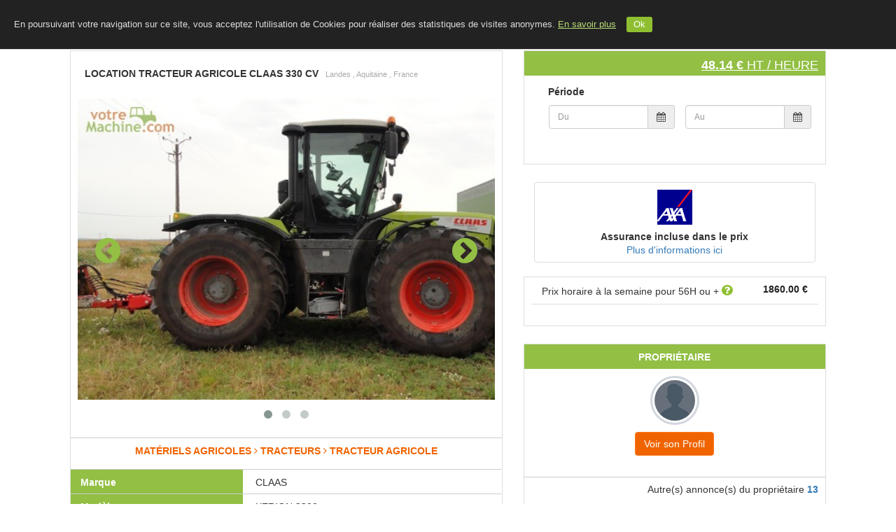

--- FILE ---
content_type: text/html; charset=UTF-8
request_url: https://votremachine.com/materiel/location-tracteur-agricole-claas-330-cv1-5/
body_size: 16734
content:
<!DOCTYPE html>
<html lang="fr">

<head>
  <meta http-equiv="Content-Type" content="text/html; charset=utf-8" />
  <meta name='google-site-verification' content='HoPlcMhm03eEaKNp0MfQSQ0zY0GdKyQGv8zjG4Tas1k' />      <title>Location Tracteur agricole CLAAS 330 cv | 2986 vues  | VotreMachine.com</title>
    
  <link rel="apple-touch-icon" sizes="72x72" href="uploaded/apple-touch-icon-ipad.png" />
  <meta property="og:url" content="https://votremachine.com/" />
  <meta property="og:title" content="votreMachine.com" />
  <meta property="og:description" content="Location Tracteur agricole CLAAS 330 cv Marque:Claas<br />Mod&egrave;le:XERION 3300<br />Ann&eacute;e2007<br />Puissance:330 ch<br />Nombre d'heures :7900 h<br />Dimension AV650/85R38<br />Dimension AR650/85R38
<ul>
</ul> | 2986 vues " />
  <meta property="og:image" content="https://votremachine.com/images/sharing/vmc-fb.jpg" />
  <meta property="fb:app_id" content="970689692991336" />
  <meta name="title" content="votreMachine.com" />
  <meta name="keywords" content="location entre agriculteurs, location de tracteur, location de remorque, location matériel agricole, location tracteur agricole, location de benne, location claas xerion 3300" />
  <meta name="description" content="Location Tracteur agricole CLAAS 330 cv Marque:Claas<br />Mod&egrave;le:XERION 3300<br />Ann&eacute;e2007<br />Puissance:330 ch<br />Nombre d'heures :7900 h<br />Dimension AV650/85R38<br />Dimension AR650/85R38
<ul>
</ul> | 2986 vues " />
  <meta name="viewport" content="width=device-width, user-scalable=no">
  <!--<link rel="shortcut icon" type="image/x-icon" href="images/logo/">-->
  <link rel="shortcut icon" type="image/x-icon" href="uploaded/apple-touch-icon-ipad.png" />
  <base href="https://votremachine.com/" />
  
  <script type="text/javascript" src="https://votremachine.com/js/app.js?v=5.3"></script>
  <script src="https://maps.googleapis.com/maps/api/js?v=3.exp&libraries=places&amp;key=AIzaSyCUV8Km8nPJ9pXS1QGjTDtf7IBA-CBxz5A"></script>

  <link rel="stylesheet" media="all" href="https://votremachine.com/css/site/bootstrap.min.css" type="text/css">
  <link rel="stylesheet" media="all" href="https://votremachine.com/css/site/bootstrap-social.css" type="text/css">
  <link rel="stylesheet" media="all" href="https://votremachine.com/css/font-awesome.min.css" type="text/css" />
  <link rel="stylesheet" media="all" href="https://votremachine.com/css/site/datepicker.css" type="text/css">
  <link rel="stylesheet" media="all" href="https://votremachine.com/css/site/bootstrap-fileinput.css" type="text/css" />
  <link rel="stylesheet" media="all" href="https://votremachine.com/css/bootstrap-star-rating/star-rating.min.css" type="text/css" />
  <link rel="stylesheet" media="all" href="https://votremachine.com/css/bootstrap-star-rating/theme-krajee-fa.min.css" type="text/css" />
  <link rel="stylesheet" media="all" href="https://votremachine.com/css/bootstrap-star-rating/theme-krajee-svg.min.css" type="text/css" />
  <link rel="stylesheet" media="all" href="https://votremachine.com/css/bootstrap-star-rating/theme-krajee-uni.min.css" type="text/css" />
  <link rel="stylesheet" media="all" href="https://votremachine.com/css/site/dataTables.bootstrap.css" type="text/css">
  <link rel="stylesheet" media="all" href="https://votremachine.com/css/site/dataTables.scroller.min.css" type="text/css">
  <link rel="stylesheet" media="all" href="https://votremachine.com/css/site/dataTables.colReorder.min.css" type="text/css">
  <link rel="stylesheet" media="all" href="https://votremachine.com/css/select2/select2.css" type="text/css" />
  <link rel="stylesheet" media="all" href="https://votremachine.com/css/select2/select2-bootstrap.css" type="text/css" />
  <link rel="stylesheet" media="all" href="https://votremachine.com/css/site/style_hdc.css?v=1.5" type="text/css" />
  <link rel="stylesheet" media="all" href="https://votremachine.com/css/site/style-responsive-only.css?v=1.4" type="text/css" />

  <script type="text/javascript">
    (function() {
      window.sib = {
        equeue: [],
        client_key: "ckq4y4ihxl58r2k3kofhqppk"
      };
      /* OPTIONAL: email for identify request*/
      // window.sib.email_id = 'example@domain.com';
      window.sendinblue = {};
      for (var j = ['track', 'identify', 'trackLink', 'page'], i = 0; i < j.length; i++) {
        (function(k) {
          window.sendinblue[k] = function() {
            var arg = Array.prototype.slice.call(arguments);
            (window.sib[k] || function() {
              var t = {};
              t[k] = arg;
              window.sib.equeue.push(t);
            })(arg[0], arg[1], arg[2]);
          };
        })(j[i]);
      }
      var n = document.createElement("script"),
        i = document.getElementsByTagName("script")[0];
      n.type = "text/javascript", n.id = "sendinblue-js",
        n.async = !0, n.src = "https://sibautomation.com/sa.js?key=" + window.sib.client_key,
        i.parentNode.insertBefore(n, i), window.sendinblue.page();
    })();
  </script>

  <script type="text/javascript">
    var BaseURL = 'https://votremachine.com/';
    var baseURL = 'https://votremachine.com/';
    var labelSaved = "Modifications enregistrées";
    var labelIntError = "Un nombre entier est attendu";
    var labelRequestSent = "Votre demande a été prise en compte, un membre de notre équipe va vous rappeler.";
  </script>

  <script>
    jQuery.fn.extend({
      propAttr: $.fn.prop || $.fn.attr
    });
    $(function() {

      $("[data-mask]").inputmask();

      if ($("#autocomplete,#city_landing").length > 0) {
        $("#autocomplete,#city_landing").autocomplete({
          source: function(request, response) {
            $("#autoCompImg").show();
            $.ajax({
              url: "https://votremachine.com/site/landing/home_search_auto",
              dataType: "json",
              data: {
                term: request.term,
                tableName: "city"
              },
              success: function(data) {
                response(data);
                $("#autoCompImg").hide();
              }
            });
          },
          change: function(event, ui) {
            if (!ui.item) {
              this.value = '';
            }
          },
          select: function(event, ui) {
            var city = ui.item.value;
            city = city.replace(" ", "+");
            if ($(this).attr('id') == 'autocomplete') {
              window.location = 'https://votremachine.com/property/city=' + city + '';
            }
          },
          min_length: 10,
          delay: 1
        });
      }

    });


    function initializeMap() {
      // Create the autocomplete object, restricting the search
      // to geographical location types.
      if (google && navigator.geolocation && $("#autocompleteNew").length > 0) {
        var country_code = "FR";
        autocomplete = new google.maps.places.Autocomplete(
          /** @type {HTMLInputElement} */
          (document.getElementById('autocompleteNew')), {
            types: ['geocode'],
            componentRestrictions: {
              country: country_code
            }
          }
        );
        // When the user selects an address from the dropdown,
        // populate the address fields in the form.
        google.maps.event.addListener(autocomplete, 'place_changed', function() {
          fillInAddress();
        });


        if (navigator.geolocation && $("#autocompleteNew").val() == "") {
          // L'API est disponible
          // console.log("navigator.geolocation : ", navigator.geolocation);
          navigator.geolocation.getCurrentPosition(function(position) {
            // console.log("position : ", position);
            // console.log("position.coords.latitude : ", position.coords.latitude);
            // console.log("position.coords.longitude : ", position.coords.longitude);

            var request = {
              'location': {
                lat: parseFloat(position.coords.latitude),
                lng: parseFloat(position.coords.longitude)
              }
            }
            var geocoder = new google.maps.Geocoder();
            geocoder.geocode(request, function(results, status) {
              if (status === google.maps.GeocoderStatus.OK) {
                if (results.length) {
                  var result = results[0];
                  var address = result.formatted_address;
                  // console.log("### result geocode : ", result);
                  // console.log("## address : ", address);
                  if (address && address != "") {
                    var tab = address.split(",");
                    if (tab.length > 2)
                      address = tab[1] + ", " + tab[2];
                    $("#autocompleteNew").val(address);
                  }
                }
              }
            }, function(err) {
              $("#autocompleteNew").val("");
            });


          }, function(err) {
            console.log("ERROR : ", err);
          }, {
            maximumAge: 3000,
            timeout: 10000
          });
        } else {
          // Pas de support, proposer une alternative ?
        }

      }
    }


    function changeLanguage(e) {
      var strUser = e.getAttribute("link");
      window.location.href = strUser;
    }

    function changeCurrency(e) {
      var strUser = e.options[e.selectedIndex].value;
      if (strUser != "")
        window.location.href = strUser;
    }

    function logoutConfirm() {
      let text = "Etes vous sur(e) de vouloir vous déconnecter ?";
      if (confirm(text) == true) {
        window.location.replace("https://votremachine.com/logout");
      }
    }
  </script><!-- Autosuggestion Script End-->

  <script>
  (function(i,s,o,g,r,a,m){i['GoogleAnalyticsObject']=r;i[r]=i[r]||function(){
  (i[r].q=i[r].q||[]).push(arguments)},i[r].l=1*new Date();a=s.createElement(o),
  m=s.getElementsByTagName(o)[0];a.async=1;a.src=g;m.parentNode.insertBefore(a,m)
  })(window,document,'script','https://www.google-analytics.com/analytics.js','ga');
  ga('create', 'UA-57270272-1', 'auto');
  ga('send', 'pageview');
</script>
<!-- Global site tag (gtag.js) - Google Analytics -->
<script async src="https://www.googletagmanager.com/gtag/js?id=G-1C4TBM57R4"></script>
<script>
  window.dataLayer = window.dataLayer || [];
  function gtag(){dataLayer.push(arguments);}
  gtag('js', new Date());

  gtag('config', 'G-1C4TBM57R4');
</script>

<!-- Google Tag Manager -->
<script>(function(w,d,s,l,i){w[l]=w[l]||[];w[l].push({'gtm.start':
new Date().getTime(),event:'gtm.js'});var f=d.getElementsByTagName(s)[0],
j=d.createElement(s),dl=l!='dataLayer'?'&l='+l:'';j.async=true;j.src=
'https://www.googletagmanager.com/gtm.js?id='+i+dl;f.parentNode.insertBefore(j,f);
})(window,document,'script','dataLayer','GTM-WTX9DT8');</script>
<!-- End Google Tag Manager -->
<script data-ad-client="ca-pub-5482042375287116" async src="https://pagead2.googlesyndication.com/pagead/js/adsbygoogle.js"></script>
<!-- Global site tag (gtag.js) - Google Ads: 956248576 -->
<script async src="https://www.googletagmanager.com/gtag/js?id=AW-956248576"></script>
<script>
  window.dataLayer = window.dataLayer || [];
  function gtag(){dataLayer.push(arguments);}
  gtag('js', new Date());
  gtag('config', 'AW-956248576');
</script>

  
</head>

<body onload="initializeMap()">
  <!-- Google Tag Manager (noscript) -->
  <noscript><iframe src="https://www.googletagmanager.com/ns.html?id=GTM-WTX9DT8" height="0" width="0" style="display:none;visibility:hidden"></iframe></noscript>
  <!-- End Google Tag Manager (noscript) -->
  
  <header>
    <input type="hidden" value="" name="login_checked_status" id="login_checked_status">

    <!-- Fixed navbar -->
    <nav class="navbar navbar-default navbar-fixed-top" id="nav_header">
      <div>
        <div class="row">
          <div class="navbar-header">
            <a class="navbar-brand" href="https://votremachine.com/">
              <img src="images/logo/logo-votremachine.png" alt="Logo VMC">
            </a>
          </div>

                    <div id="navbar" class="">
            <ul class="nav navbar-nav">
                                                                            <li><a href="https://votremachine.com/">Accueil</a></li>
                                <li><a href="https://votremachine.com/blog">Le Blog</a></li>
                <li><a href="https://votremachine.com/contact-us">Contact</a></li>
                <li class="hidden-xs"><a href="https://votremachine.com/inscrire-materiel">INSCRIVEZ VOTRE MATERIEL</a></li>
                <li><a href="https://votremachine.com/inscription">S'INSCRIRE</a></li>
                <li><a href="https://votremachine.com/connexion">SE CONNECTER</a></li>
                          </ul>
          </div>
        </div>
      </div>
    </nav>


    <!--navbar mobile-->

    <nav class="topnav">
      <a href="https://votremachine.com/" class="active"><img src="images/logo/logo-votremachine.png" alt="Logo VMC"></a>
      <div id="myLinks">
                              <a href="https://votremachine.com/">Accueil</a>
                    <a href="https://votremachine.com/blog">Le blog</a>
          <a href="https://votremachine.com/contact-us">Contacts</a>
          <a href="https://votremachine.com/inscrire-materiel">Inscrivez votre matériel</a>
          <a href="https://votremachine.com/inscription">Inscription</a>
          <a href="https://votremachine.com/connexion">Connexion</a>
              </div>
      <a href="javascript:void(0);" class="icon" onclick="myFunction()">
        <i class="fa fa-bars"></i>
      </a>
    </nav>

    <script>
      function myFunction() {
        var x = document.getElementById("myLinks");
        if (x.style.display === "block") {
          x.style.display = "none";
        } else {
          x.style.display = "block";
        }
      }
    </script>


    <!-- <div class="margin-top-50">

    </div> -->
    <!-- fin Navbar -->

    <script type="text/javascript">
      (function($) {

        if ($.cookie('cookiebar') == undefined) {
          $('body').append('<div class="cookie" id="cookie">En poursuivant votre navigation sur ce site, vous acceptez l\'utilisation de Cookies pour réaliser des statistiques de visites anonymes. <a href="https://www.cnil.fr/fr/cookies-traceurs-que-dit-la-loi" target="_blank">En savoir plus</a><div class="cookie_btn" id="cookie_btn">Ok</div></div>');
          $("#cookie_btn").click(function(e) {
            e.preventDefault();
            $('#cookie').fadeOut();
            $.cookie('cookiebar', "viewed", {
              expires: 30 * 13
            });
          });
        }

      })(jQuery);
    </script>

  </header>

  
  <script type="text/javascript">
    $(document).ready(function() {

      if ($('#autocompleteNew').length > 0) {
        initializeMap();
      }
      if ($('#address_location').length > 0) {
        initializeMapList("address_location");
      }
      if ($('#autocompleteNewList').length > 0) {
        initializeMapList("autocompleteNewList");
      }

    });

    // Google Places API
    var placeSearch, autocomplete;
    var componentForm = {
      street_number: 'short_name',
      route: 'long_name',
      locality: 'long_name',
      administrative_area_level_1: 'short_name',
      country: 'long_name',
      postal_code: 'short_name'
    };

    function initializeMapList(id_element) {

      var country_code = "FR";
      autocomplete = new google.maps.places.Autocomplete(
        /** @type {HTMLInputElement} */
        (document.getElementById(id_element)), {
          types: ['geocode'],
          componentRestrictions: {
            country: country_code
          }
        }
      );
      google.maps.event.addListener(autocomplete, 'place_changed', function() {
        fillInAddress();
      });
    }

    // [START region_fillform]
    function fillInAddress() {
      // Get the place details from the autocomplete object.
      var place = autocomplete.getPlace();

      for (var component in componentForm) {
        // console.log("## component : ", component);
        if (document.getElementById(component)) {
          document.getElementById(component).value = '';
          document.getElementById(component).disabled = false;
        }
      }
      if (place) {
        for (var i = 0; i < place.address_components.length; i++) {
          var addressType = place.address_components[i].types[0];
          if (componentForm[addressType]) {
            var val = place.address_components[i][componentForm[addressType]];
            if (document.getElementById(addressType))
              document.getElementById(addressType).value = val;
          }
        }
      }
    }

    function geolocate() {}

    function findLocation(event) {
      var x = event.which || event.keyCode;
      if (x == 13) window.location = 'https://votremachine.com/property/city=' + $('#autocompleteNew').val();
    }
    // [END region_geolocation]
  </script>
<link rel="stylesheet" media="all" href="https://votremachine.com/css/owl-carousel/owl.carousel.css" type="text/css" />
<link rel="stylesheet" media="all" href="https://votremachine.com/css/owl-carousel/owl.theme.css" type="text/css" />
<link rel="stylesheet" media="all" href="https://votremachine.com/css/owl-carousel/owl.transitions.css" type="text/css" />


<script type="text/javascript">
	function initialize() {
		// console.log("#### initialize product->latitude  : ", 43.708607);
					//decommenter si googlemap souhaitée

			var myOptions = {
				scrollwheel: false,
				zoom: 11,
				zoomControl: true,
				zoomControlOptions: {
					style: google.maps.ZoomControlStyle.SMALL
				},
				center: new google.maps.LatLng(43.708607, -1.051945),
				mapTypeControl: true,
				mapTypeControlOptions: {
					style: google.maps.MapTypeControlStyle.DROPDOWN_MENU
				},
				navigationControl: true,
				mapTypeId: google.maps.MapTypeId.ROADMAP
			}

			map = new google.maps.Map(document.getElementById("map_canvas"), myOptions);
			//Map
			var circle = new google.maps.Circle({
				map: map,
				center: {
					lat: 43.708607,
					lng: -1.051945				},
				strokeColor: '#FF0000',
				strokeOpacity: 0.8,
				strokeWeight: 2,
				fillColor: '#FF0000',
				fillOpacity: 0.35,
				radius: 3000
			});

			google.maps.event.addListener(map, 'click', function() {
				infowindow.close();
			});
			}

	jQuery(document).ready(function() {
		initialize();

		$('img.watermark').watermark({
			// text: 'GOOGLE.COM',
			// textWidth: 10,
			gravity: 'nw',
			path: 'images/logo/watermark.png'
		});

		$('[data-toggle="popover"]').popover();

		$(".redirect-login").on('click', function(e) {
			window.location = 'https://votremachine.com/connexion';
		});
	});


	var array1 = [];
	var array2 = [];

	$(function() {
		var formatDate = 'mm/dd/yyyy';
					formatDate = 'dd/mm/yyyy';
				// console.log("####### beforeShowDay array1: ", array1);
		// console.log("####### beforeShowDay array2: ", array2);
		$("#datefrom").datepicker({
			language: 'fr',
			format: formatDate,
			changeMonth: true,
			numberOfMonths: 1,
			minDate: 0,
			autoclose: true,
			beforeShowDay: function(date) {
				if ($.inArray($.datepicker.formatDate('yy-mm-dd', date), array1) > -1) {
					return {
						enabled: false,
						classes: "bookedDate",
						tooltip: "Réservé"
					}
				} else {
					return {
						enabled: true
					}
				}
			}
		}).on('changeDate', function(ev) {
			$('#expiredate').val("");
			$('#expiredate').datepicker({
				autoclose: true
			}).datepicker('setStartDate', ev.date).focus();
		});


		$("#expiredate").datepicker({
			language: 'fr',
			format: formatDate,
			changeMonth: true,
			numberOfMonths: 1,
			minDate: 0,
			autoclose: true,
			beforeShowDay: function(date) {
				if ($.inArray($.datepicker.formatDate('yy-mm-dd', date), array1) > -1) {
					return {
						enabled: false,
						classes: "bookedDate",
						tooltip: "Réservé"
					}
				} else {
					return {
						enabled: true
					}
				}
			}
		});

		$("#datefromContact").datepicker({
			language: 'fr',
			format: formatDate,
			changeMonth: true,
			numberOfMonths: 1,
			minDate: 0,
			autoclose: true,
			beforeShowDay: function(date) {
				if ($.inArray($.datepicker.formatDate('yy-mm-dd', date), array1) > -1) {
					return {
						enabled: false,
						classes: "bookedDate",
						tooltip: "Réservé"
					}
				} else {
					return {
						enabled: true
					}
				}
			}
		}).on('changeDate', function(ev) {
			$('#expiredateContact').val("");
			$('#expiredateContact').datepicker({
				autoclose: true
			}).datepicker('setStartDate', ev.date).focus();
		});

		$("#expiredateContact").datepicker({
			language: 'fr',
			format: formatDate,
			changeMonth: true,
			numberOfMonths: 1,
			minDate: 0,
			autoclose: true,
			beforeShowDay: function(date) {
				if ($.inArray($.datepicker.formatDate('yy-mm-dd', date), array1) > -1) {
					return {
						enabled: false,
						classes: "bookedDate",
						tooltip: "Réservé"
					}
				} else {
					return {
						enabled: true
					}
				}
			}
		});
	});


	$(document).ready(function() {
		$("#expiredate").click(function() {
			if ($("#datefrom").val() == "")
				$("#datefrom").focus();
		});

		$("#expiredateContact").click(function() {
			if ($("#datefromContact").val() == "")
				$("#datefromContact").focus();
		});

		$(".textplus").on("click", function(e) {
			$(".caracteristics_hide").show();
			$(".caracteristics_plus_hide").hide();
		});
		$(".textminus").on("click", function(e) {
			$(".caracteristics_plus_hide").show();
			$(".caracteristics_hide").hide();
		});

		/*$("#link_map").click(function(e){
			e.preventDefault();
			$("#tab_geoloc").click();
		});*/

		$('#nb_hours').keypress(function() {
			$('#price_div').hide();
		});

		$('#nb_hectares').keypress(function() {
			$('#price_div').hide();
		});

		$("#nb_hours_radio1").click(function(e) {
			$(".input_nb_hours").show();
			$("#nb_hours").focus();
			DateBetween();
		});

		$("#nb_hours_radio2").click(function(e) {
			$(".input_nb_hours").hide();
			$("#nb_hours").val("");
			DateBetween();
		});

		$("#btn_nb_hours").click(function(e) {
			var value = $("#nb_hours").val();
			if (isNaN(value) || value < 8) {
				$("#nb_hours").val("");
				$("#nb_hours").focus();
				showErrorNotificationPopup("Le nombre d'heures doit être un nombre entier supérieur ou égal à 8", 5000);
			} else
				DateBetween();
		});

		$("#btn_nb_hectares").click(function(e) {
			var value = $("#nb_hectares").val();
			if (isNaN(value) || value <= 0) {
				$(".submit-link").hide();
				$("#nb_hectares").val("");
				$("#nb_hectares").focus();
				showErrorNotificationPopup("Le nombre d'hectares doit être un nombre et supérieur à 0", 5000);
			} else {
				$(".submit-link").show();
				DateBetween();
			}
		});


		$('#nb_hours_contact').keypress(function() {
			$('#contactLi').hide();
		});

		$('#nb_hectares_contact').keypress(function() {
			$('#contactLi').hide();
		});

		$("#nb_hours_radio1_contact").click(function(e) {
			$(".input_nb_hours_contact").show();
			$("#nb_hours_contact").focus();
			DateBetweenContact();
		});

		$("#nb_hours_radio2_contact").click(function(e) {
			$(".input_nb_hours_contact").hide();
			$("#nb_hours_contact").val("");
			DateBetweenContact();
		});

		$("#btn_nb_hours_contact").click(function(e) {
			var value = $("#nb_hours_contact").val();
			if (isNaN(value) || value < 8) {
				$("#nb_hours_contact").val("");
				$("#nb_hours_contact").focus();
				showErrorNotificationPopup("Le nombre d'heures doit être un nombre entier supérieur ou égal à 8", 5000);
			} else
				DateBetweenContact();
		});
		$("#btn_nb_hectares_contact").click(function(e) {
			var value = $("#nb_hectares_contact").val();
			if (isNaN(value) || value <= 0) {
				$("#nb_hectares_contact").val("");
				$("#nb_hectares_contact").focus();
				showErrorNotificationPopup("Le nombre d'hectares doit être un nombre et supérieur à 0", 5000);
			} else
				DateBetweenContact();
		});


	});

	function onScroll(event) {
		var scrollPos = $(document).scrollTop();
		$('.page-bar a').each(function() {
			var currLink = $(this);
			var refElement = $(currLink.attr("data-value"));
			if (refElement.position().top <= scrollPos + 100 && refElement.position().top + refElement.height() > scrollPos + 100) {
				$('.page-bar ul li a').removeClass("active");
				currLink.addClass("active");
			} else {
				currLink.removeClass("active");
			}
		});
	}


	function ViewAllReview() {
		$(".reviews-list-item").css("display", "block");
		$("#ViewMore").css("display", "none");
	}

	function displydesc(elem) {
		document.getElementById('moredesc').style.display = 'block';
		$(elem).hide();
	}

	function displydesc1(elem) {
		document.getElementById('more_description').style.display = 'block';
		$(elem).hide();
	}

	function displydesc2(elem) {
		document.getElementById('desc').style.display = 'block';
		$(elem).hide();
	}

	function displydesc3(elem) {
		document.getElementById('descother').style.display = 'block';
		$(elem).hide();
	}

	function displydesc4(elem) {
		$('#deschome').css('display', 'block');
		$(elem).hide();
	}

	function displydesc5(elem) {
		$('.emore').css('display', 'block');
		$(elem).hide();
	}

	function displydesc0(elem) {
		$('.amore').css('display', 'block');
		$(elem).hide();
	}


	
			function displydesc111(elem) {
				$('.amore1').css('display', 'block');
				$(elem).hide();
			}
	
			function displydesc114(elem) {
				$('.amore4').css('display', 'block');
				$(elem).hide();
			}
	
			function displydesc115(elem) {
				$('.amore5').css('display', 'block');
				$(elem).hide();
			}
	
			function displydesc116(elem) {
				$('.amore6').css('display', 'block');
				$(elem).hide();
			}
	
			function displydesc117(elem) {
				$('.amore7').css('display', 'block');
				$(elem).hide();
			}
	
	function displydesc6(elem) {
		$('.smore').css('display', 'block');
		$(elem).hide();
	}

	function displydesc7(elem) {
		$('.hmore').css('display', 'block');
		$(elem).hide();
	}
</script>


<!-- Main content by HdC -->
<div class="container" id="product_detail">

	<div class="row margin-top-20">
		<div class="col-xs-12">

			<div class="col-md-7 col-sm-12 col-xs-12">

				<!-- Bloc synthese info & calendar -->
				<div class="box">

					<div class="padding-top-20 padding-bottom-20">
						<h1 class="product_title">
							<b class="uppercase">Location Tracteur agricole CLAAS 330 cv</b>
							<span class="comment">
								Landes								, Aquitaine								, France															</span>
						</h1>
					</div>


					<div class="margin-bottom-20">

						<div id="photo_carrousel" class="text-center" style="display:none;">
																<div class="item">
										<div class="img-top carouselannonces">
											<div class="">
												<img class="watermark" src="https://votremachine.com/server/php/rental/dsc04744.jpg" data-gallery="first-gallery" alt="" id="image-gal-2" />
											</div>
										</div>
									</div>
																<div class="item">
										<div class="img-top carouselannonces">
											<div class="">
												<img class="watermark" src="https://votremachine.com/server/php/rental/dsc04743.jpg" data-gallery="first-gallery" alt="" id="image-gal-3" />
											</div>
										</div>
									</div>
																<div class="item">
										<div class="img-top carouselannonces">
											<div class="">
												<img class="watermark" src="https://votremachine.com/server/php/rental/dsc04742.jpg" data-gallery="first-gallery" alt="" id="image-gal-4" />
											</div>
										</div>
									</div>
													</div>
					</div><!-- fin col-xs-12 -->


					<div class="detailsmachine">
						<div class="caracteristics" style="height:45px;">
							<span class="texttype" style="height:45px;">Matériels agricoles&nbsp;<i class="fa fa-angle-right"></i>&nbsp;Tracteurs&nbsp;<i class="fa fa-angle-right"></i>&nbsp;Tracteur agricole</span>
							<!--span class="texttype" style="height:45px;">Tracteurs&nbsp;<i class="fa fa-angle-right"></i>&nbsp;Tracteur agricole</span-->
						</div>

													<div class="caracteristics ">
								<span class="text">Marque</span>
								<span class="value">&nbsp;CLAAS</span>
							</div>
							
													<div class="caracteristics ">
								<span class="text">Modèle</span>
								<span class="value">&nbsp;XERION 3300</span>
							</div>
							
													<div class="caracteristics ">
								<span class="text">Puissance (CV)</span>
								<span class="value">&nbsp;330</span>
							</div>
							
													<div class="caracteristics ">
								<span class="text">Nb de roues motrices</span>
								<span class="value">&nbsp;4</span>
							</div>
															<div class="caracteristics caracteristics_plus_hide">
									<span class="textplus">Voir plus d'informations</span>
								</div>
							
													<div class="caracteristics caracteristics_hide">
								<span class="text">Prise de force avant</span>
								<span class="value">&nbsp;Non</span>
							</div>
							
																			<div class="caracteristics_hide">
								<span class="textminus">Voir moins</span>
							</div>
						

						<div class="caracteristics security_deposit">
							<span class="text">Caution</span>
							<span class="value">
																	1000 €									<i class="fa fa-question-circle fa-1_3x text-vert pointer" data-original-title="Information" data-placement="top" data-toggle="popover" data-content="La caution est à remettre en main propre au propriétaire du matériel.">&nbsp;
									</i>
															</span>
						</div>

						<div class="caracteristics cancellation_policy">
							<span class="text">Politique d&#039;annulation</span>
							<span class="value">
								<a class="pointer" href="https://votremachine.com/pages/cancellation-policy" target="_blank">
									Flexible								</a>
							</span>
						</div>
					</div>

					<!-- bloc description-distance -->

											<div class="margin-top-20 detailsmachine">
							<div class="caracteristics">
								<span class="texttype" style="border-top:0px solid #ccc;">Description</span>
							</div>
							<p class="">
								<p><span>Marque:&nbsp;</span><span class="valeur">Claas</span><br /><span>Mod&egrave;le:&nbsp;</span><span class="valeur">XERION 3300</span><br /><span>Ann&eacute;e&nbsp;</span><span class="valeur">2007</span><br /><span>Puissance:&nbsp;</span><span class="valeur">330 ch</span><br /><span>Nombre d'heures :&nbsp;</span><span class="valeur">7900 h</span><br /><span>Dimension AV</span><span class="valeur">650/85R38</span><br /><span>Dimension AR</span><span class="valeur">650/85R38</span></p>
<ul>
</ul>							</p>
						</div>
					

					
					<!-- Onglet Géocalisation -->

					<div class="margin-top-20 detailsmachine">
						<div class="caracteristics">
							<span class="texttype">Localisation</span>
						</div>
						<div id="location" class="map-section">
							<div></div>
							<div id="map">
								<div id="map_canvas"></div>
							</div>
						</div>
					</div>

					

					<!-- Lien resaux sociaux bottom -->
										<div class="box-footer">
						<div class="pull-left">
														Nombre de vues : 2986						</div>
						<div class="share pull-right">
							<span class="title"><i class="fa fa-share-alt"></i> <label>Partager </label></span>
							<div class="buttons">
								<a href="http://www.facebook.com/sharer.php?u=https%3A%2F%2Fvotremachine.com%2Fmateriel%2Flocation-tracteur-agricole-claas-330-cv1-5/" class="btn facebook" target="_blank"><i class="fa fa-facebook"></i></a>
								<a href="https://twitter.com/share?url=https%3A%2F%2Fvotremachine.com%2Fmateriel%2Flocation-tracteur-agricole-claas-330-cv1-5" class="btn twitter" target="_blank"><i class="fa fa-twitter"></i></a>
								<a href="https://plus.google.com/share?url={https%3A%2F%2Fvotremachine.com%2Fmateriel%2Flocation-tracteur-agricole-claas-330-cv1-5}" onclick="javascript:window.open(this.href,
		'', 'menubar=no,toolbar=no,resizable=yes,scrollbars=yes,height=600,width=600');return false;" class="btn google_plus" target="_blank"><i class="fa fa-google-plus"></i></a>
							</div>
						</div>
					</div>

				</div><!-- /.box -->
			</div><!-- /.col -->


			<div class="col-lg-5 col-md-5 col-sm-12 col-xs-12">
				<!-- Bloc réservation et prix -->
				<div class="box">
					<div class="box-header">
						<h4 class="pull-right">
							<strong class="prixjournalier">48.14 € </strong>
							HT / heure						</h4>
					</div>
					<div class="box-body">
						<div>
							<p>
								<strong>Période</strong>
							</p>

							<div class="row margin-bottom-10">
								<div class="col-sm-6 col-xs-12 margin-bottom-10">
									
									<div class="input-group">
																					<input type="text" placeholder="Du" autocomplete="off" readonly="readonly" class="redirect-login form-control date-picker" id="datefromCheck" value="" />
																				<span class="input-group-addon">
											<i class="fa fa-calendar"></i>
										</span>
									</div>
								</div>
								<div class="col-sm-6 col-xs-12 margin-bottom-10">
									<div class="input-group">
																					<input type="text" placeholder="Au" autocomplete="off" readonly="readonly" class="redirect-login form-control date-picker" id="datetoCheck" value="" />
																				<span class="input-group-addon">
											<i class="fa fa-calendar"></i>
										</span>
									</div>
								</div>
							</div>
							
							
							<div class="margin-top-20">
								<div id="price_div" style="display:none"></div>
							</div>

						</div>
					</div>
				</div>

				
				<div class="col-xs-12">
					<ul class="list-group">
						<li class="list-group-item text-center">
							<div>
								<a class="" href="https://votremachine.com/axa" target="_blank">
									<img src="https://votremachine.com/img/axa/axa_logo_solid_rgb.png" alt="" style="width:50px; height:50px;" />
								</a>
							</div>
							<label class="margin-top-10">
								Assurance incluse dans le prix							</label>

							<div>
								<a class="" href="https://votremachine.com/axa" target="_blank">
									Plus d'informations ici								</a>
							</div>

						</li>
					</ul>
				</div>

				
									<div class="box">
						<ul class="list-group">
															<li class="list-group-item noborder">
																			<span>Prix horaire à la semaine pour <span class="nb_hours_per_week">56</span>H ou + </span>
																		<label class="pull-right text-noir">1860.00 €</label>
									<i class="fa fa-question-circle fa-1_3x text-vert pointer" data-placement="top" data-toggle="popover" data-content="Pour ce matériel 1 semaine =  7 jours" data-original-title="Information"></i>
								</li>
																												
													</ul>
					</div>
				

				<div class="box">
					<div class="box-header">
						<h5 class="text-center">
							<strong class="">Propriétaire </strong>
						</h5>
					</div>
					<div class="box-body">
						<div class="">
							<a href="users/show/63" target="_blank">
								<img class="profile-user-img img-responsive img-circle" src="https://votremachine.com/images/site/profile.png">
							</a>
							<div class="text-center margin-top-10">
																<a class="btn btn-orange" href="users/show/63" target="_blank">
									Voir son Profil								</a>
							</div>
													</div>
					</div>
											<div class="box-footer">
							<div class="pull-right">
								<span>Autre(s) annonce(s) du propriétaire </span>
								<strong><a href="https://votremachine.com/users/show/63" target="_blank">13</a></strong>
							</div>
						</div>

									</div>

				<script type="text/javascript">
					$(document).ready(function() {

						$("#same_area_carousel").owlCarousel({
							items: 1,
							itemsDesktop: [1000, 1], //5 items between 1000px and 901px
							itemsDesktopSmall: [900, 1], // betweem 900px and 601px
							itemsTablet: [600, 1], //2 items between 600 and 0
							itemsMobile: false, // itemsMobile disabled - inherit from itemsTablet option
							autoPlay: 5000,
							stopOnHover: true,
							navigation: true,
							paginationSpeed: 2000,
							goToFirstSpeed: 4000,
							navigationText: [
								"<i class='fa fa-chevron-circle-left'></i>",
								"<i class='fa fa-chevron-circle-right'></i>"
							],
							transitionStyle: "fade"
						});

					});
				</script>
				<style>
					#container {
						display: none;
						;
					}
				</style>

									<div class="box">
						<div class="box-header">
							<h5 class="text-center">
								<strong class="">Dans la même zone </strong>
							</h5>
						</div>
						<div class="box-body">
							<div id="same_area_carousel" class="">
																	<div class="item">
										<a href="https://votremachine.com/materiel/location-rouleau-spire-urga-4m50-3226/" title="Annonce Votremachine.com">
											<img class="watermark" src="https://votremachine.com/server/php/rental/dsc-3359.jpg" alt="dsc-3359.jpg">
											Location Rouleau spire URGA 4M50<br>
										</a>
										<div class="item_desc"><p>4M 50</p></div>
									</div>

																	<div class="item">
										<a href="https://votremachine.com/materiel/location-plateau-porte-matriel-pose-terre-3221/" title="Annonce Votremachine.com">
											<img class="watermark" src="https://votremachine.com/server/php/rental/dsc-3376.jpg" alt="dsc-3376.jpg">
											Location Plateau porte-matériel / pose à terre<br>
										</a>
										<div class="item_desc"><p>4m</p></div>
									</div>

																	<div class="item">
										<a href="https://votremachine.com/materiel/location-andaineur-claas-3215/" title="Annonce Votremachine.com">
											<img class="watermark" src="https://votremachine.com/server/php/rental/dsc-3316.jpg" alt="dsc-3316.jpg">
											Location Andaineur CLAAS<br>
										</a>
										<div class="item_desc">1 rotor, Année 2012</div>
									</div>

																	<div class="item">
										<a href="https://votremachine.com/materiel/location-faucheuse-conditionneuse-claas-3209/" title="Annonce Votremachine.com">
											<img class="watermark" src="https://votremachine.com/server/php/rental/20-144985088541002.jpg" alt="20-144985088541002.jpg">
											Location Faucheuse conditionneuse CLAAS<br>
										</a>
										<div class="item_desc"><p>6 disques, puissance mini 90cv</p></div>
									</div>

																	<div class="item">
										<a href="https://votremachine.com/materiel/location-epandeur-engrais-amazone-3207/" title="Annonce Votremachine.com">
											<img class="watermark" src="https://votremachine.com/server/php/rental/1-abonadoras-arrastradas-amazone-1480529803.jpg" alt="1-abonadoras-arrastradas-amazone-1480529803.jpg">
											Location Epandeur engrais AMAZONE<br>
										</a>
										<div class="item_desc"><p>&eacute;quip&eacute; coupure de tron&ccedil;on</p></div>
									</div>

															</div>
						</div>
					</div>
				




			</div><!-- /.col -->
		</div><!-- /.row -->

	</div>

</div>

</div>


<script type="text/javascript">
	var side_bar_html = "";
	var img = 'images/mapIcons/marker_red.png';
	var yimg = 'images/mapIcons/marker_yellow.png';
	var gmarkers = [];
	var gicons = [];
	var map = null;

	gicons["red"] = new google.maps.MarkerImage(img,
		new google.maps.Size(20, 34),
		new google.maps.Point(0, 0),
		new google.maps.Point(9, 34));

	var iconImage = new google.maps.MarkerImage(img,
		new google.maps.Size(20, 34),
		new google.maps.Point(0, 0),
		new google.maps.Point(9, 34));

	var iconShadow = new google.maps.MarkerImage('images/mapIcons/shadow50.png',
		new google.maps.Size(37, 34),
		new google.maps.Point(0, 0),
		new google.maps.Point(9, 34));

	var iconShape = {
		coord: [9, 0, 6, 1, 4, 2, 2, 4, 0, 8, 0, 12, 1, 14, 2, 16, 5, 19, 7, 23, 8, 26, 9, 30, 9, 34, 11, 34, 11, 30, 12, 26, 13, 24, 14, 21, 16, 18, 18, 16, 20, 12, 20, 8, 18, 4, 16, 2, 15, 1, 13, 0],
		type: 'poly'
	};

	function getMarkerImage(iconColor) {
		if ((typeof(iconColor) == "undefined") || (iconColor == null)) {
			iconColor = "red";
		}

		if (!gicons[iconColor]) {

			gicons[iconColor] = new google.maps.MarkerImage("images/mapIcons/marker_" + iconColor + ".png", new google.maps.Size(27, 32), new google.maps.Point(0, 0), new google.maps.Point(9, 34));
		}
		return gicons[iconColor];
	}

	gicons["blue"] = getMarkerImage("blue");
	gicons["green"] = getMarkerImage("green");
	gicons["yelow"] = getMarkerImage("yellow");

	function createMarker(latlng, name, html, color, details, rid) {

		var contentString = html;

		var marker = new google.maps.Marker({
			position: latlng,
			icon: gicons[color],
			shadow: iconShadow,
			map: map,
			title: name,
			animation: google.maps.Animation.DROP,
			zIndex: Math.round(latlng.lat() * -100000) << 5
		});

		google.maps.event.addListener(map, 'idle', function(event) {

		});

		google.maps.event.addListener(marker, 'click', function() {
			infowindow.setContent(contentString);
			infowindow.open(map, marker);
		});

		if (details != '') {
			google.maps.event.addListener(marker, "mouseover", function() {
				marker.setIcon(gicons["yellow"]);
			});
			google.maps.event.addListener(marker, "mouseout", function() {
				marker.setIcon(gicons["blue"]);
			});
		} else {
			google.maps.event.addListener(marker, "mouseover", function() {
				marker.setIcon(gicons["green"]);
			});
			google.maps.event.addListener(marker, "mouseout", function() {
				marker.setIcon(gicons["green"]);
			});
		}
		gmarkers.push(marker);
		var marker_num = gmarkers.length - 1;

		if (details != '')
			return '<li class="slide_li" onmouseover="gmarkers[' + marker_num + '].setIcon(gicons.yellow)" onmouseout="gmarkers[' + marker_num + '].setIcon(gicons.blue)">' + details + '</li>';
		else return;
	}

	function myclick(i) {
		google.maps.event.trigger(gmarkers[i], "click");
	}

	var infowindow = new google.maps.InfoWindow({
		size: new google.maps.Size(50, 150)
	});

	$(document).ready(function() {

		$("#photo_carrousel").owlCarousel({
			items: 1,
			itemsDesktop: [1000, 1], //5 items between 1000px and 901px
			itemsDesktopSmall: [900, 1], // betweem 900px and 601px
			itemsTablet: [600, 1], //2 items between 600 and 0
			itemsMobile: false, // itemsMobile disabled - inherit from itemsTablet option
			autoPlay: 5000,
			stopOnHover: true,
			navigation: true,
			paginationSpeed: 2000,
			goToFirstSpeed: 4000,
			stopOnHover: true,
			// navigationText: ["Préc.","Suiv."],
			navigationText: [
				"<i class='fa fa-chevron-circle-left'></i>",
				"<i class='fa fa-chevron-circle-right'></i>"
			],
			transitionStyle: "fade"
		});

	});
</script>




<!-- ############################### -->
<!-- POPUP CONTACTER LE PROPRIETAIRE -->
<!-- ############################### -->
<div id="myModal-host" class="modal fade in myModal-host myModal-host-new" tabindex="-1" role="dialog" aria-labelledby="inbox" aria-hidden="true">
	<div class="modal-dialog">
		<div class="modal-content">
			<div class="modal-header">
				<button type="button" class="close" data-dismiss="modal" aria-hidden="true"></button>
				<h4 class="modal-title">
					Contacter le propriétaire				</h4>
			</div>
			<div class="modal-body">

				<div class="row">
					<div class="col-xs-12">
						<div class="col-md-6 col-xs-12 margin-top-10">
							<div class="input-group">
								<input type="text" class="form-control date-picker" placeholder="Du" autocomplete="off" readonly="readonly" id="datefromContact" onchange="return DateBetweenContact();" value="" />
								<span class="input-group-addon">
									<i class="fa fa-calendar"></i>
								</span>
							</div>
						</div>
						<div class="col-md-6 col-xs-12 margin-top-10">
							<div class="input-group">

								<input type="text" class="form-control date-picker" placeholder="Au" autocomplete="off" readonly="readonly" name="expiredate" id="expiredateContact" onchange="return DateBetweenContact();" class="" value="">
								<span class="input-group-addon">
									<i class="fa fa-calendar"></i>
								</span>
							</div>
						</div>
					</div>
											<div class="col-xs-12 padding-top-20 padding-left-20" id="div_nb_hours_contact" style="display:none;">
							<div class="col-xs-12"><label>Modifier le nombre d'heures d'utilisation ?</label></div>
							<div class="col-xs-12">
								<div class="radio-list">
									<label class="radio-inline">
										<div class="radio" id="uniform-nb_hours_radio1_contact"><span><input type="radio" name="nb_hours_radio_contact" id="nb_hours_radio1_contact" value="true"></span></div> Oui									</label>
									<label class="radio-inline">
										<div class="radio" id="uniform-nb_hours_radio2_contact"><span><input type="radio" name="nb_hours_radio_contact" id="nb_hours_radio2_contact" value="false" checked="checked"></span></div> Non									</label>
								</div>
							</div>
							<div class="col-xs-6 col-md-4 input_nb_hours_contact margin-top-10" id="" style="display:none;">
								<div class="input-group">
									<input type="number" placeholder="ex : 10" class="form-control" id="nb_hours_contact" value="" />
									<span class="input-group-addon">
										<i class="fa fa-clock-o"></i>
									</span>
								</div>
							</div>
							<div class="col-xs-4 col-md-8 input_nb_hours_contact margin-top-10" style="display:none;">
								<div class="input-group input-small">
									<button type="button" name="button" class="btn" id="btn_nb_hours_contact">Calculer</button>
								</div>
							</div>
						</div>
					
					
					<div class="col-xs-12">
						<div class="col-md-12 margin-top-10 margin-bottom-10 margin-left-20 text-vert" id="contactLi"></div>
						<div class="col-md-12 margin-top-10">
							<textarea name="review" id="offer_message_contact" class="form-control" rows="3" autofocus onkeypress="return noNumber(event);" placeholder="Votre message ici (les numéros de téléphone et autres adresses mail saisis seront masqués pour le destinataire)..."></textarea>
						</div>
					</div>
				</div>
			</div>
			<div class="modal-footer">
				<button type="button" class="btn btn-default" data-dismiss="modal">Fermer</button>
				<a class="btn btn-vert" id="contactMsg" style="display:none;">
					Envoyer				</a>
			</div>
		</div>
	</div><!-- /.modal-dalog -->
</div><!-- /.modal -->




<input type="hidden" value="38.82" id="price" />
<input type="hidden" value="38.82" id="Global_Price" />
<input type="hidden" value="1500.00" id="Weekly_Price" />
<input type="hidden" value="0.00" id="Monthly_Price" />
<input type="hidden" value="0.00" id="Weekly_Price_Maj" />
<input type="hidden" value="0.00" id="Monthly_Price_Maj" />

<input type="hidden" value="28" id="nb_days_per_month" />
<input type="hidden" value="7" id="nb_days_per_week" />
<input type="hidden" value="224" id="nb_hours_per_month" />
<input type="hidden" value="56" id="nb_hours_per_week" />


<input type="hidden" value="63" id="ownerid" />
<input type="hidden" id="login_userid" name="login_userid" value="" />
<input type="hidden" value="793959" name="hosting_id" id="hosting_id">
<input type="hidden" name="renter_id" id="renter_id" value="" />
<input type="hidden" name="prd_id" id="prd_id" value="5" />
<input type="hidden" name="currency_id" id="currency_id" value="14" />
<input type="hidden" value="" id="results" />
<input type="hidden" value="" id="resultsContact" />
<input type="hidden" value="" id="RentalGuest" />

<script type="text/javascript">
	$(document).ready(function() {
		$(".nb_hours_per_week").text("56");
		$(".nb_hours_per_month").text("224");
		$(".nb_days_per_week").text("7");
		$(".nb_days_per_month").text("28");
	});


	var locale = "fr";


	function calculPrice(price, price_perweek, price_permonth, price_perweek_maj, price_permonth_maj, nb_days_per_month, nb_days_per_week, nb_hours_per_month, nb_hours_per_week, days, nb_hours) {

		if (price_perweek && price_perweek !== '' && price_perweek * 1 > 0) {} else {
			price_perweek = price;
		}
		if (price_perweek_maj && price_perweek_maj !== '' && price_perweek_maj * 1 > 0) {} else {
			price_perweek_maj = price;
		}
		if (price_permonth && price_permonth !== '' && price_permonth * 1 > 0) {} else {
			price_permonth = price_perweek;
		}
		if (price_permonth_maj && price_permonth_maj !== '' && price_permonth_maj * 1 > 0) {} else {
			price_permonth_maj = price_perweek_maj;
		}

		var delta_week = nb_days_per_week / nb_hours_per_week; //0.125
		var delta_month = nb_days_per_month / nb_hours_per_month; //0.125 aussi
		// console.log("#### delta_month : ", delta_month);

		if (nb_hours == "") {
			nb_hours = '8' * days;
		}

		var ratio = days / nb_hours;
		// console.log("#### nb_days_per_week : ", nb_days_per_week);
		// console.log("#### nb_days_per_month : ", nb_days_per_month);
		// console.log("#### days : ", days);
		// console.log("#### nb_hours : ", nb_hours);
		// console.log("#### ratio : ", ratio);

		////on vérifie si une majoration doit s'appliquer
		if (days >= 1 && days < nb_days_per_week) {
			if (ratio > delta_week)
				price = price_perweek_maj;
		} else if (days >= nb_days_per_week && days < nb_days_per_month) {
			if (ratio > delta_week)
				price = price_perweek_maj;
			else
				price = price_perweek;
		} else if (days >= nb_days_per_month) {
			if (ratio > delta_month)
				price = price_permonth_maj;
			else
				price = price_permonth;
		}

		return price;
	}

	function DateBetween() {

					// alert("Vous devez vous identifier");
			showErrorNotificationPopup("Vous devez vous identifier", 5000);
			} //Fin DateBetween

	function DateBetweenContact() {
					// alert("Vous devez vous identifier");
			showErrorNotificationPopup("Vous devez vous identifier", 5000);
				return false;
	}

	function noNumber(e) {
		return true;
		/*e = e || window.event;
  var charCode = (typeof e.which == "undefined") ? e.keyCode : e.which;
  var charStr = String.fromCharCode(charCode);
	// console.log("### charStr : ", charStr);
  if (/\d/.test(charStr)) {
      return false;
  }*/
	}

	var locale = "fr";

	function BookingIt_new() {
		var expiredate = convertStrDateInDateObject($("#expiredate").val(), locale);
		var datefrom = convertStrDateInDateObject($("#datefrom").val(), locale);
		// var diff = (expiredate - datefrom) / 1000 / 60 / 60 / 24;
		// diff++;
		var diff = $("#numofdates").val();
		var nb_hours = $("#nb_hours").val();
		var nb_hectares = $("#nb_hectares").val();

		// console.log("diff : " + diff);
		if ($('#ownerid').val() == $('#login_userid').val()) {
			// alert("Vous n'avez pas l'autorisation");
			showErrorNotificationPopup("Vous n'avez pas l'autorisation", 5000);
			return false;
		} else if (nb_hours == "" && '0' > diff) {
			// alert("La durée minimum de location est de "+0+' jours');
			showErrorNotificationPopup("La durée minimum de location est de 0 jours", 5000);
			return false;
		} else if (nb_hours != "" && '0' > nb_hours) {
			// alert("La durée minimum de location est de "+0+' heures');
			showErrorNotificationPopup("La durée minimum de location est de 0 heures", 5000);
			return false;
		} else {
			$('#subtotal_area_div').html('');
			var checkin = jQuery.trim($('#datefrom').val());
			var checkout = jQuery.trim($("#expiredate").val());
			var NoofGuest = parseInt(jQuery.trim($("#number_of_guests").val()));
			var prd_id = $('#prd_id').val();
			var renter_id = $('#ownerid').val();
			/*if($("#datefrom").val()!='' && $("#expiredate").val()!='') {
			var expiredate = convertStrDateInDateObject($("#expiredate").val(), locale);
			var datefrom = convertStrDateInDateObject($("#datefrom").val(), locale);
      var diff = (expiredate - datefrom) / 1000 / 60 / 60 / 24;
console.log("diff : " + diff);
    }*/
		}

		if (!NoofGuest)
			NoofGuest = 0;

		var rentguest = jQuery.trim($('#RentalGuest').val());
		if (checkin == '') {
			$("#datefrom").focus();
			return false;
		} else if (checkout == '') {
			$("#expiredate").focus();
			return false;
		} else if (NoofGuest > parseInt(rentguest)) {
			$('#subtotal_area_div').html('Maximum number of guests is ' + parseInt(rentguest));
			return false;
		} else {
			$('#book_it_status').html('<div align="center"><img src="images/load-indicator.gif" align="center" /></div>');

			// var totalamt=$('#bookingtot').val();
			// var servicefee=$('#stax').val();
			var total_ht = $('#total_ht').val(); //total prix journalier * nb jour TTC
			var total_ttc = $('#total_ttc').val(); //total prix journalier * nb jour TTC
			var servicefee = $('#total_commission_ht').val(); //Frais de commission HT
			var servicefeeTtc = $('#total_commission_ttc').val(); //Frais de commission TTC
			var servicefeePercent = $('#commission_percent').val(); //Frais de commission TTC
			var totalamt_ht = $('#totalamt_ht').val(); //total prix journalier HT * nb jours + commissions HT
			var totalamt_ttc = $('#totalamt_ttc').val(); //total prix journalier TTC * nb jours + commissions TTC
			var currency_id = $('#currency_id').val(); //code devise
			var currency_type = $('#currency_type').val(); //code devise
			var price = $('#price').val(); //prix unitaire (qui peut être le prix horaire, le prix horaire à la semaine, le prix horaire au mois)
			var insurance_percent = $('#insurance_percent').val(); //pourcentage assurance
			var insurance_amount = $('#insurance_amount').val(); //montant assurance

			var product_tax_cost = total_ttc * 1 - total_ht * 1; // Montant TVA sur le total prix journalier
			var service_tax_cost = servicefeeTtc * 1 - servicefee * 1; // Montant TVA sur le total des commissions

			var objData = {
				"checkin": checkin,
				"checkout": checkout,
				'numofdates': diff,
				"NoofGuest": NoofGuest,
				"prd_id": prd_id,
				"renter_id": renter_id,
				"serviceFee": servicefee,
				"serviceFeeTtc": servicefeeTtc,
				"serviceFeePercent": servicefeePercent,
				"totalAmt": totalamt_ht,
				"totalAmtTtc": totalamt_ttc,
				"product_tax_cost": product_tax_cost,
				"service_tax_cost": service_tax_cost,
				"currency_id": currency_id,
				"currency_type": currency_type,
				"price": price,
				"insurance_percent": insurance_percent,
				"insurance_amount": insurance_amount,
				"nb_hours": nb_hours,
				"nb_hectares": nb_hectares
			};

			$.ajax({
				type: 'POST',
				url: baseURL + 'site/user/rentalEnquiry_booking',
				data: objData,
				dataType: 'json',
				success: function(json) {
					if (json['message'] == 'Rental date already booked') {
						// alert('Dates de location déjà réservées');
						showWarningNotificationPopup("Dates de location déjà réservées", 5000);
					} else {
						window.location.href = baseURL + 'booking/' + $('#prd_id').val();
					}
				}
			});

		}
	}

	$(document).ready(function() {
			});
</script>


<script src="https://votremachine.com/js/moment/moment.min.js" type="text/javascript"></script>
<script src="https://votremachine.com/js/moment/moment-with-locales.min.js" type="text/javascript"></script>
<script src="https://votremachine.com/js/calendar/fullcalendar.min.js" type="text/javascript"></script>
<script src="https://votremachine.com/js/calendar/lang-all.js" type="text/javascript"></script>

<link rel="stylesheet" type="text/css" media="all" href="css/calendar/fullcalendar.min.css" />
<link rel="stylesheet" type="text/css" media="all" href="css/calendar/custom.css" />
<script type="text/javascript">
	var locale = "fr";

	function mapRefresh() {
					map.setZoom(14);
			setTimeout(function() {
				google.maps.event.trigger(map, 'resize');
				map.setCenter({
					lat: 43.708607,
					lng: -1.051945				});
			}, 250);
			}

	window.onresize = function(event) {
		mapRefresh();
	};

	$(document).ready(function() {

		$("#id_a_modal").on("click", function(evt) {
			var auto_calcul = false;
			if ($("#datefromContact").val() == '') {
				$("#datefromContact").val($("#datefrom").val());
				auto_calcul = true;
			}
			if ($("#expiredateContact").val() == '') {
				$("#expiredateContact").val($("#expiredate").val());
				auto_calcul = true;
			}
			if (auto_calcul) {
				DateBetweenContact();
				$('#contactMsg').show();
			}
		});

		// var tabLinks = $('a[id="tab_geoloc"]');
		$('a[data-toggle="tab"]').on('shown.bs.tab', function(e) {
			mapRefresh();
		});

		$('#contactMsg').click(function() {
			// var nodays = 0;
			if ($.trim($("#datefromContact").val()) == '') {
				$("#datefromContact").focus();
			} else if ($.trim($("#expiredateContact").val()) == '') {
				$("#expiredateContact").focus();
			} else if ($("#offer_message_contact").val() == '') {
				$("#offer_message_contact").focus();
			} else {
				var contactMessage = $("#offer_message_contact").val();
				var productId = 5;
				var noOfGuests = $("#number_of_guests_contact").val();
				/*if($("#datefromContact").val()!='' && $("#expiredateContact").val()!='') {
					var expiredateContact = convertStrDateInDateObject($("#expiredateContact").val(), locale);
					var datefromContact = convertStrDateInDateObject($("#datefromContact").val(), locale);
					nodays = (expiredateContact - datefromContact) / 1000 / 60 / 60 / 24;
				}*/

				var nodays = $("#numofdates_contact").val();

				var checkIn = $("#datefromContact").val();
				var checkOut = $("#expiredateContact").val();
				var productPrice = $("#Global_Price").val();
				var service_fee = $("#staxContact").val();
				var totalPrice = $("#bookingtotContact").val();


				var price_perweek = $("#Weekly_Price").val();
				var price_permonth = $("#Monthly_Price").val();
				var price_perweek_maj = $("#Weekly_Price_Maj").val();
				var price_permonth_maj = $("#Monthly_Price_Maj").val();

				var nb_days_per_month = $("#nb_days_per_month").val();
				var nb_days_per_week = $("#nb_days_per_week").val();
				var nb_hours_per_month = $("#nb_hours_per_month").val();
				var nb_hours_per_week = $("#nb_hours_per_week").val();

				var nb_hours = $("#nb_hours_contact").val();
				var nb_hectares = $("#nb_hectares_contact").val();

				if (nb_hectares == "")
					price = calculPrice(price, price_perweek, price_permonth, price_perweek_maj, price_permonth_maj, nb_days_per_month, nb_days_per_week, nb_hours_per_month, nb_hours_per_week, nodays, nb_hours);


				var total_ht = $('#total_ht').val(); //total prix journalier * nb jour TTC
				var total_ttc = $('#total_ttc').val(); //total prix journalier * nb jour TTC
				var servicefee = $('#total_commission_ht').val(); //Frais de commission HT
				var servicefeeTtc = $('#total_commission_ttc').val(); //Frais de commission TTC
				var servicefeePercent = $('#commission_percent').val(); //Frais de commission TTC
				var totalamt_ht = $('#totalamt_ht').val(); //total prix journalier HT * nb jours + commissions HT
				var totalamt_ttc = $('#totalamt_ttc').val(); //total prix journalier TTC * nb jours + commissions TTC
				var currency_id = $('#currency_id').val(); //code devise
				var currency_type = $('#currency_type').val(); //code devise
				var insurance_percent = $('#insurance_percent').val(); //pourcentage assurance
				var insurance_amount = $('#insurance_amount').val(); //montant assurance

				var price = productPrice; //prix unitaire (qui peut être le prix journalier, le prix journalier à la semaine, le prix journalier au mois)

				var product_tax_cost = total_ttc * 1 - total_ht * 1; // Montant TVA sur le total prix journalier
				var service_tax_cost = servicefeeTtc * 1 - servicefee * 1; // Montant TVA sur le total des commissions

				contactMessage = cleanMessage(contactMessage);
				// alert(" nodays : " + nodays);



				$.ajax({
					type: 'POST',
					url: baseURL + 'site/rentals/request_booking',
					data: {
						'checkIn': checkIn,
						'checkOut': checkOut,
						'noOfNyts': nodays,
						'noOfGuests': noOfGuests,
						'msg': contactMessage,
						'productId': productId,
						"serviceFee": servicefee,
						"serviceFeeTtc": servicefeeTtc,
						"serviceFeePercent": servicefeePercent,
						"totalAmt": totalamt_ht,
						"totalAmtTtc": totalamt_ttc,
						"product_tax_cost": product_tax_cost,
						"service_tax_cost": service_tax_cost,
						"insurance_percent": insurance_percent,
						"insurance_amount": insurance_amount,
						"currency_id": currency_id,
						"currency_type": currency_type,
						"price": price,
						'nb_hours': nb_hours,
						'nb_hectares': nb_hectares
						// 'productPrice':productPrice,
						// 'service_fee':service_fee,
						// 'totalPrice':totalPrice
					},
					success: function(response) {
						$('#myModal-host').modal('toggle');
						$("#offer_message_contact").val("");
						$("#price_div").val("");
						$("#datefromContact").val('')
						$("#expiredateContact").val('');
						$("#number_of_guests_contact").val('1');
						$('#contactMsg').hide();
						$('#div_nb_hours_contact').hide();
						$('#div_nb_hectares_contact').hide();
						$('#contactLi').hide();

						showSuccessNotificationPopup("Votre message va être soumis à validation", 5000);
					}
				});
			}
		});

	});


	// Si tab pane -> On force le render du Calendar
	/*$('a[data-toggle="tab"]').on('shown.bs.tab', function (e) {
	  $('#calendar').fullCalendar('render');
	});*/
	$("#calendar").fullCalendar({
		header: {
			left: 'prev',
			center: 'title',
			right: 'next'
		},
		height: 480,
		lang: "fr",
		firstDay: 1,
		views: {
			month: { // name of view
				titleFormat: 'MMMM - YYYY'
			}
		},
		editable: false,
		eventLimit: false, // allow "more" link when too many events
		events: {
			url: 'fullcalendar/displayEventsFullCalendar/5',
			// color: 'yellow',   // an option!
			// textColor: 'black' // an option!
		},
		eventRender: function(event, element) {
			// console.log(event);
			// console.log(element);

			// if(event.emptySlot) {
			//   //apply your code here
			// 	$(element[0]).append($('<div class="bookedDate2">152</div>'));
			// }
			//$(element[0]).append($('<div class="bookedDate2">' + event.title + '</div>'));
			// return $('<div class="bookedDate">' + event.description + '</div>');
			// element.qtip({
			//     content: event.description
			// });
		},
		loading: function(bool) {
			var self = jQuery(this);
			var title = self.find('.fc-center h2');

			if (!bool) {

				var string = title.html();
				var newString = '';
				var restTab = [];
				var monhName = '';
				var year = '';

				stringTab = string.split('—');
				monhName = stringTab[0].toUpperCase();

				if (monhName.indexOf('-') != -1) {
					restTab = monhName.split('-');
					monhName = restTab[0].toUpperCase();
					year = restTab[1];
				} else {
					restTab = stringTab[1].split('-');
					year = restTab[1];
				}

				newString = monhName + year;

				title.html(newString);
			}
		}
	});
	$(".fc-prev-button").find('span:first').remove();
	$(".fc-next-button").find('span:first').remove();
	$(".fc-prev-button").attr('class', 'fc-prev-button btn btn-vert');
	$(".fc-next-button").attr('class', 'fc-next-button btn btn-vert');
	$(".fc-prev-button").append('<i class="fa fa-play fa-flip-horizontal" style="margin-right: 2px;"></i>');
	$(".fc-next-button").append('<i class="fa fa-play" style="padding-left: 2px;"></i>');
</script>

<input type="hidden" value="" id="deal_dateFrom">
<input type="hidden" value="" id="deal_Dateto">
<input type="hidden" value="" id="deal_amount">

<div class="contactbar">
	<div class="container-fluid">
		<div class="row text-center">
			<!--div class="col-lg-1 text-right hidden-md hidden-sm hidden-xs">
				<i class="fa fa-1_5x fa-phone"></i>
			</div-->

			<div class="col-xs-12 col-sm-6 col-md-4 col-lg-2 col-lg-offset-2">
				<img src="img/landing/Simon.jpg" alt="Simon">
				<div class="prenom">Simon</div>
				<div class="role">Conseiller commercial</div>
				<!-- <div class="telephone"><a class="numtel" href="tel:0185094411">01 85 09 44 11</a></div> -->
				<div class="telephone"><a class="numtel" href="tel:0761286812">07 61 28 68 12</a></div>
			</div>

			<!--div class="col-xs-12 col-sm-6 col-md-4 col-lg-2">
				<img src="img/landing/Antoine.jpg" alt="Antoine">
				<div class="prenom">Antoine</div>
				<div class="role">Conseiller commercial</div><br>
				<div class="telephone"><a class="numtel" href="tel:0760838693">07 60 83 86 93</a></div>
			</div-->

			<!-- <div class="col-xs-12 col-sm-6 col-md-4 col-lg-2">
				<img src="img/landing/Lola.jpg" alt="Lola">
				<div class="prenom">Lola</div>
				<div class="role">Chargée de la communication</div>
				<div class="telephone"><a class="numtel" href="tel:0760281880">07 60 28 18 80</a></div>
			</div> -->

			<!-- <div class="col-xs-12 col-sm-6 col-md-4 col-lg-2">
				<img src="img/landing/Alex.jpg" alt="Alex">
				<div class="prenom">Alex</div>
				<div class="role">Développeur web</div>
				<div class="telephone"></div>
			</div> -->

		</div>
	</div>

	<!-- <div class="map">
		<img src="img/landing/map.png" alt="map" class="map">
	</div> -->
</div><!---FOOTER-->
<footer class="container-fluid">
	<div class="footer row margin-top-20">

		<div class="col-lg-4 col-md-4 col-sm-4 col-xs-12">
			<label for="show-menu1" class="show-menu1">Aide</label>
			<input type="checkbox" id="show-menu1" role="button">
			<ul class="footer-list" id="menuf1">
					<li><a href="https://votremachine.com/blog/comment-ca-marche/" target="">Comment ça marche ?</a></li>
					<!-- <li><a href="#" target="_blank">Vous recherchez un matériel ?</a></li> -->
					<li><a href="/inscrire-materiel" target="_blank">Inscrivez votre matériel</a></li>
					<li><a href="https://votremachine.com/contact-us">Contactez nous</a></li>
					<li>


						<a href="/pages/conditions-generales-et-particulieres-assurance">
							Assuré par							<img src="https://votremachine.com/img/axa/axa_logo_open_white_rgb.png" alt="Axa" style="width:50px; height:50px;"/>
						</a>
					</li>
			</ul>
		</div>

		<div class="col-lg-4 col-md-4 col-sm-4 col-xs-12">
			<label for="show-menu2" class="show-menu2">Mentions légales</label>
			<input type="checkbox" id="show-menu2" role="button">
			<ul class="footer-list" id="menuf2">
					<li><a href="/conditions-generales">Conditions générales d'utilisation</a></li>
					<li><a href="/pages/cancellation-policy">Politique d'annulation</a></li>
					<li><a href="/pages/mentions-legales">Mentions légales</a></li>
					<!--li><a href="/pages/conditions-gnrales-de-paiement">Conditions de paiement</a></li-->
					<li><img src="images/logo/VISA.gif" alt="Logo"/><img src="images/logo/CB.gif" alt="Logo"/><img src="images/logo/MASTERCARD.gif" alt="Logo"/></li>
			</ul>
		</div>
<!--Start of Tawk.to Script-->
		<script type="text/javascript">
		var Tawk_API=Tawk_API||{}, Tawk_LoadStart=new Date();
		(function(){
		var s1=document.createElement("script"),s0=document.getElementsByTagName("script")[0];
		s1.async=true;
		s1.src='https://embed.tawk.to/5fa01013e019ee7748f00aa1/default';
		s1.charset='UTF-8';
		s1.setAttribute('crossorigin','*');
		s0.parentNode.insertBefore(s1,s0);
		})();
		</script>
<!--End of Tawk.to Script-->
		<div class="col-lg-4 col-md-4 col-sm-4 col-xs-12">
			<label for="show-menu3" class="show-menu3">Revue de presse - Actus</label>
			<input type="checkbox" id="show-menu3" role="button">
			<ul class="footer-list" id="menuf3">
					<li><a href="https://votremachine.com/blog/actus/" target="">Actualité</a></li>
					<li><a href="https://votremachine.com/blog/equipe/" target="">Qui sommes nous ?</a></li-->
					<li><a href="https://votremachine.com/blog/partenaires/" target="">Nos Partenaires</a></li>
					<li><a href="https://votremachine.com/blog" target="">Blog</a></li>
					<li>
						<a class="" target="_blank" href="https://www.facebook.com/votremachine" ><i class="fa fa-3x fa-facebook"></i></a>
						<a class="" target="_blank" href="https://www.youtube.com/channel/UCGQIqf8PnEjJPdqME3Vke3g" ><i class="fa fa-3x fa-youtube"></i></a>
						<a class="" target="_blank" href="https://www.instagram.com/votremachine/" ><i class="fa fa-3x fa-instagram"></i></a>
						<a class="" target="_blank" href="https://www.linkedin.com/company/votremachine-com" ><i class="fa fa-3x fa-linkedin"></i></a>
					</li>
			</ul>
		</div>
	</div>
</footer>
<!---FOOTER-->

</body>
</html>


--- FILE ---
content_type: text/html; charset=utf-8
request_url: https://www.google.com/recaptcha/api2/aframe
body_size: 180
content:
<!DOCTYPE HTML><html><head><meta http-equiv="content-type" content="text/html; charset=UTF-8"></head><body><script nonce="fYmhD-uDcgBvoSdu-ubt3Q">/** Anti-fraud and anti-abuse applications only. See google.com/recaptcha */ try{var clients={'sodar':'https://pagead2.googlesyndication.com/pagead/sodar?'};window.addEventListener("message",function(a){try{if(a.source===window.parent){var b=JSON.parse(a.data);var c=clients[b['id']];if(c){var d=document.createElement('img');d.src=c+b['params']+'&rc='+(localStorage.getItem("rc::a")?sessionStorage.getItem("rc::b"):"");window.document.body.appendChild(d);sessionStorage.setItem("rc::e",parseInt(sessionStorage.getItem("rc::e")||0)+1);localStorage.setItem("rc::h",'1769428115759');}}}catch(b){}});window.parent.postMessage("_grecaptcha_ready", "*");}catch(b){}</script></body></html>

--- FILE ---
content_type: text/css
request_url: https://votremachine.com/css/site/style-responsive-only.css?v=1.4
body_size: 2619
content:
/** Responsive CSS **/

/************************************************************************/
/* ========== .col-xs- Extra small devices Phones (<768px) ============ */
/************************************************************************/
@media (max-width: 768px){

  header .navbar {
    display: none;
  }

  .box-landing {
    margin: 0 auto;
    width: 90%;
    height: 100%;
    margin-bottom: 10px;
  }

  .navbar-default .navbar-brand {
    padding: 8px;
  }
  .navbar-nav {
    margin-top:5px;
    font-size: 0.8em;
  }
  #navbar>ul.navbar-nav>li>a {
    padding: 5px;
  }
  li.flag {
    margin: 8px 8px 0 0;
  }
  .offer_device {
    margin-top: 50px;
  }
  .amort_equipment, .searching-section input.form-subm {
    font-size: 0.9em;
  }
  .searching-section .select2-container,.searching-section .where {
    width: 100%;
  }
  .btn-search {
    margin-top: 10px;
    margin-bottom: 20px;
  }
  section#homesearch{
    margin-bottom:15px;
  }
  #temoignages .col-xs-12:first-child{
    padding-left: 15px;
    margin-bottom: 15px;
  }
  #temoignages .col-xs-12:last-of-type{
    padding-right: 15px;
    margin-top: 15px;
  }
  h1.home_title{
    font-size: 25px;
  }
  .body_table_demand{
    font-size: 0.8em;
  }
  #demands table th{
    padding-left: 10px;
  }
  ul.similar-listing > div{
    /*margin-bottom: 10px;*/
    padding: 0;
  }
  .similar-listing > div > li {
    min-height: 87px;
    max-height: 140px;
  }
  ul.similar-listing img.watermark {
    height: 100px;
  }
  .figures-cobnt {
    width: 130px;
    max-width: none;
  }
  .headlined a {
    font-size: 0.8em;
  }
  .posi-abs .describ {
    font-size: 10px;
  }
  div.img-bottom, div.posi-abs{
    margin-left: 150px;
  }
  label.pric-tag,.img-bottom {
    font-size: 12px;
  }
  .filterbox{
    font-size: 0.8em;
    position: fixed;
    top: 300px;
    left: 0;
    right: 0;
    bottom: 0;
    border: none;
    overflow-y: auto;
    z-index: 100;
  }
  .filterselect div {
    width: 100%;
  }
  .carouselannonces img {
    /*width: 293px;*/
    height: 220px;
  }
  .carouselannonces_box img {
    aspect-ratio: 4 / 3;
    width: 100%;
    min-height: 100%;

  }
  .pricecarousel_box {
    top:70%;
    left: 0px;
  }
  #product_carrousel_box .title {
    left: 19px;
  }
  #photo_carrousel .owl-prev{
    top:40%;
    left: -22px;
    font-size: 2em;
    color: #92bf44;
  }

  #photo_carrousel  .owl-next{
    top:40%;
    right: -22px;
    font-size: 2em;
    color: #92bf44;
  }

  #product_carrousel_box  .owl-prev{
    top: 40%;
    left: 0px;
    font-size: 1.5em;
    color: #92bf44;
  }
  #product_carrousel_box  .owl-next{
    top: 40%;
    right: 0px;
    font-size: 1.5em;
    color: #92bf44;
  }

  .detailsmachine .text{
    padding-top: 3px;
  }
  #dash_guest{
    margin-top: 150px;
  }
  #reviews ul.review li:first-child{
    border-radius: 10px 10px 0 0;
    -webkit-border-radius: 10px 10px 0 0;
    -moz-border-radius: 10px 10px 0 0;
  }
  #reviews ul.review li:nth-child(2){
    border-radius: 0 0 0 0;
    -webkit-border-radius: 0 0 0 0;
    -moz-border-radius: 0 0 0 0;
  }
  #reviews ul.review li:last-child{
    border-radius: 0 0 0 0;
    -webkit-border-radius: 0 0 0 0;
    -moz-border-radius: 0 0 0 0;
  }
  ul.equipment_step li{
    border-radius: 0 0 0 0;
    -webkit-border-radius: 0 0 0 0;
    -moz-border-radius: 0 0 0 0;
  }
  ul.equipment_step li:last-child{
    border-radius: 0 0 10px 10px;
    -webkit-border-radius: 0 0 10px 10px;
    -moz-border-radius: 0 0 10px 10px;
  }
  .intro-filter>div{
    min-height: 20px;
  }
  .intro-filter>div>div>div {
    min-height: 15px;
  }
  .intro-filter>div>div>div>p {
    margin:0
  }
  .intro-filter>div>div>div.filterselect {
        margin-bottom: 20px;
  }
  .intro-filter>div>div{
    margin-bottom: 20px;
  }
  .slide-range-info-left,.slide-range-info-right {
    margin-bottom: 20px;
  }
  .select2-chosen{
    padding-top: 9px;
  }

  .listig-areasli div img {
    height: 150px;
    width: 200px;
  }
  .fa-facebook-square, .fa-twitter-square, .fa-youtube-square, .fa-google-plus-square {
    font-size: 3em;
    margin:0 15px;
  }

  .back-img {
    background: url("../../img/landing/Fond-VMC-Location-materiel-agricole.jpg");
    background-repeat: no-repeat;
    background-size:auto,auto;
    background-position: top;
    height: 373px;
    margin-top:0px;
  }

  #price_listing h3{
    font-size: 18px;
    margin-top: 20px;
  }
  #price_listing label{
    margin-top: 5px;
  }
  #price_listing input.orange{
    margin-bottom: 30px;
  }
  #price_listing .margin-top-80{
    margin-top: 50px;
  }
  /*#map_canvas{
    min-height: inherit;
    height: inherit;
  }*/
  .publish_btn_new_prd{
    float: left;
  }
  #reviews .pagination>li>a, #inv_guest .pagination>li>a, #inv_host .pagination>li>a, #dash_guest .pagination>li>a, #dash_host .pagination>li>a {
    padding: 6px 10px;
    float: none;
   }

  .topnav {
    overflow: hidden;
    background-color: #8FBF31;
    position: relative;
  }

  .topnav #myLinks {
    display: none;
  }

  .topnav a {
    color: white;
    padding: 14px 16px;
    text-decoration: none;
    font-size: 17px;
    display: block;
  }

  .topnav a.icon {
    background: #8FBF31;
    display: block;
    position: absolute;
    right: 0;
    top: 0;
    font-size: 30px;
    color: #F06400;
  }

  .topnav a:hover {
    background-color: #F06400;
    color: black;
  }

  .topnav a.icon:hover {
    background-color: #F06400;
    color: #8FBF31;
  }

  .topnav a.active:hover {
    background-color: #ddd;
    color: #8FBF31;
  }


  .active {
    background-color: white;
    color: white;
  }

  .active img{
    height: 30px;
  }

  #same_area_carousel .owl-prev{
    left: 90px;
  }

  #same_area_carousel .owl-next{
    right: 90px;
  }

}

/*******************************************************************/
/* ========== .col-sm- Small devices Tablets (≥768px) ============ */
/******************************************************************/
@media (min-width: 768px){

  .topnav{
    display: none;
  }
  section#homesearch{
    margin-bottom:0px;
  }
   .box-landing {
    margin: 0 auto;
    width: 90%;
    height: 100%;
    margin-bottom: 10px;
  }

  h1.home_title{
    font-size: 30px;
  }
  .body_table_demand{
    font-size: inherit;
  }
  .figures-cobnt {
    /*max-width: 31%;*/
  }
  div.img-bottom, div.posi-abs{
    margin-left: 29%;
  }
  .headlined a {
    font-size: 1em;
  }
  .posi-abs .describ {
    font-size: 10px;
  }
  ul.similar-listing img.watermark{
    min-width: 194px;
  }
  .carouselannonces img {
    /*width: 378px;*/
    height: 220px;
  }
  .carouselannonces_box img {
    aspect-ratio: 4 / 3;
    width: 100%;
    min-height: 100%;
  }
  .pricecarousel_box {
    left: 0px;
    top: 80%;
  }
  #product_carrousel_box .title {
    left: 19px;
  }
  #product_carrousel_box .title {
    left: 213px;
  }
  #photo_carrousel .owl-prev{
    top:40%;
    left: 70px;
    font-size: 2em;
    color: #92bf44;
  }

  #photo_carrousel  .owl-next{
    top:40%;
    right: 70px;
    font-size: 2em;
    color: #92bf44;
  }

  #product_carrousel_box  .owl-prev{
    top: 40%;
    left: 0px;
    font-size: 2em;
    color: #92bf44;
  }
  #product_carrousel_box  .owl-next{
    top: 40%;
    right: 0px;
    font-size: 2em;
    color: #92bf44;
  }

  #dash_guest{
    margin-top: 150px;
  }
  #reviews ul.review li:first-child{
    border-radius: 10px 10px 0 0;
    -webkit-border-radius: 10px 10px 0 0;
    -moz-border-radius: 10px 10px 0 0;
  }
  #reviews ul.review li:nth-child(2){
    border-radius: 0 0 0 0;
    -webkit-border-radius: 0 0 0 0;
    -moz-border-radius: 0 0 0 0;
  }
  #reviews ul.review li:last-child{
    border-radius: 0 0 0 0;
    -webkit-border-radius: 0 0 0 0;
    -moz-border-radius: 0 0 0 0;
  }
  .filterselect .select2-container{
    width:100%;
  }
  .intro-filter>div{
    min-height: 20px;
  }
  .intro-filter>div>div>div {
    min-height:30px;
  }
  .intro-filter>div>div>div>p {
    margin:0
  }
  .intro-filter>div>div>div.filterselect {
    margin-bottom: 25px;
  }
  input#product_name{
  /*margin-bottom: 30px;*/
  }
  .offer_device {
    margin-top: 55px;
  }
  .back-img .title{
    padding-top: 115px;
  }
  .btn-search {
    margin-top: 10px;
    margin-bottom: 20px;
  }
  .publish_btn_new_prd{
    float: right;
  }

  #same_area_carousel .owl-prev{
    left: 250px;
  }

  #same_area_carousel .owl-next{
    right: 250px;
  }

}

@media (width: 768px){
  .topnav{
    display:block;
  }
}

/*********************************************************************/
/* ========== .col-md- Medium devices Desktops (≥992px) ============ */
/*********************************************************************/
@media (min-width: 992px){
  .box-landing {
    margin: 0 auto;
    width: 100%;
    height: 100%;
    min-height: 249px;
    margin-bottom: 10px;
  }

  .carouselannonces_box img {
    aspect-ratio: 4 / 3;
    width: 100%;
    min-height: 220px;
  }
  .pricecarousel_box {
    left: 0px;
    top: 70%;
  }

  #slogan .row div.back-img{
    min-height: 365px;
  }
  h1.home_title{
    font-size: 66px;
  }
  .offer_device {
    margin-top: 60px;
  }
.searching-section input.where{
    width:78%;
  }
  .searching-section input.fom-subm {
    padding-top: 8px;

  }
  #temoignages h1 {
      font-size: 1.7em;
  }
  #temoignages .col-md-4{
    padding: 0;
  }
  /*#temoignages .center.col-md-4{
    padding: 0 10px;
  }*/
  #temoignages .col-md-4:nth-child(2){
    padding: 0 10px;
  }
  #actualite .col-md-4:nth-child(1) {
    padding: 0 5px 0 0;
  }
  #actualite .col-md-4:nth-child(2) {
    padding: 0 0 0 5px;
  }
  #actualite .col-md-4:nth-child(3) {
    padding: 0 0 0 10px;
  }
  .carouselannonces img {
    /*width: 312px;*/
    height: 300px;
  }

  #product_carrousel_box .title {
    left: 19px;
  }
  div.img-bottom, div.posi-abs{
    margin-left: 33%;
  }

  #photo_carrousel .owl-prev{
    top:40%;
    left: 0px;
    font-size: 2em;
    color: #92bf44;
  }

  #photo_carrousel  .owl-next{
    top:40%;
    right: 0px;
    font-size: 2em;
    color: #92bf44;
  }

  #product_carrousel_box  .owl-prev{
    top: 40%;
    left: 0px;
    font-size: 1.3em;
    color: #92bf44;
  }
  #product_carrousel_box  .owl-next{
    top: 40%;
    right: 0px;
    font-size: 1.3em;
    color: #92bf44;
  }

  #dash_guest{
    margin-top: 0px;
  }
  #reviews ul.review li:first-child{
    border-radius: 10px 10px 0 0;
    -webkit-border-radius: 10px 10px 0 0;
    -moz-border-radius: 10px 10px 0 0;
  }
  #reviews ul.review li:nth-child(2){
    border-radius: 10px 10px 0 0;
    -webkit-border-radius: 10px 10px 0 0;
    -moz-border-radius: 10px 10px 0 0;
  }
  #reviews ul.review li:last-child{
    border-radius: 10px 10px 0 0;
    -webkit-border-radius: 10px 10px 0 0;
    -moz-border-radius: 10px 10px 0 0;
  }
  .listig-areasli div img {
      height: 120px;
      width: 160px;
  }
  .top-posd {
      font-size: 12px;
      top: 30px;
      width: 215px;
  }
  .btn-search {
    margin-top: 0px;
    margin-bottom: 0px;
  }

  #same_area_carousel .owl-prev{
    left: 100px;
  }

  #same_area_carousel .owl-next{
    right: 100px;
  }
}



/*********************************************************************/
/* ========== .col-lg- Large devices Desktops (≥1200px) ============ */
/*********************************************************************/
@media (min-width: 1200px){

  #slogan .row div.back-img{
    min-height: 440px;
  }
  .carouselannonces img {
    /*width: 378px;*/
    height: 430px;
  }
  .carouselannonces_box img {
    width: 380px;
    height: 220px;
  }
  .pricecarousel_box {
    left: 0px;
  }
  
  .home_title{
    margin-top: -10px;
  }


  #product_carrousel_box .title {
    left: 19px;
  }
  #photo_carrousel .owl-prev{
    top:40%;
    left: 10px;
    font-size: 3em;
    color: #92bf44;
  }

  #photo_carrousel  .owl-next{
    top:40%;
    right: 10px;
    font-size: 3em;
    color: #92bf44;
  }
  div.img-bottom, div.posi-abs{
    margin-left: 28%;
  }
  .listig-areasli div img {
    height: 150px;
    width: 200px;
  }
  .top-posd {
    font-size: 12px;
    top: 40px;
    width: 215px;
  }
  .no_text_overflow_x80_y18{
    max-width: none;
    overflow: hidden;
    text-overflow: ellipsis;
  }

  #same_area_carousel .owl-prev{
    left: 150px;
  }

  #same_area_carousel .owl-next{
    right: 150px;
  }
}

@media (min-width: 768px){
  .back-img{
    background: url("../../img/landing/Fond-VMC-Location-materiel-agricole-xxsmall.jpg");
    background-repeat:no-repeat, no-repeat;
    background-size:100%,auto;
    background-position-y: 0px;
    height: 700px;
  }
}

@media (min-width: 800px){
  .back-img{
    background-position-y: -40px;
  }
}

@media (min-width: 850px){
  .back-img{
    background-position-y: -80px;
  }
}

@media (min-width: 900px){
  .back-img{
    background-position-y: -130px;
  }
}

@media (min-width: 940px){
  .back-img{
    background-position-y: -180px;
  }
}

@media (min-width: 992px){
  .back-img{
    background: url("../../img/landing/Fond-VMC-Location-materiel-agricole-xsmall.jpg");
    background-repeat:no-repeat, no-repeat;
    background-size:100%,auto;
    height: 700px;
    background-position-y: -60px;
  }
}

@media (min-width: 1030px){
  .back-img{
    background-position-y: -100px;
  }
}

@media (min-width: 1080px){
  .back-img{
    background: url("../../img/landing/Fond-VMC-Location-materiel-agricole-small.jpg");
    background-repeat:no-repeat, no-repeat;
    background-size:100%,auto;
    background-position-y: -230px;
    height: 700px;
    background-position-y: 20px;
  }
}

@media (min-width: 1130px){
  .back-img{
    background-position-y: -10px;
  }
}

@media (min-width: 1175px){
  .back-img{
    background-position-y: -40px;
  }
}

@media (min-width: 1200px){
   .back-img{
    background-position-y: -80px;
  }
}
  
@media (min-width: 1310px){
  .back-img{
    background: url("../../img/landing/Fond-VMC-Location-materiel-agricole.jpg");
    background-repeat:no-repeat, no-repeat;
    background-size:100%,auto;
    background-position-y: -230px;
    height: 700px;
    background-position-y: 50px;
  }
}

@media (min-width: 1380px){
  .back-img{
    background-position-y: 30px;
  }
}

@media (min-width: 1430px){
  .back-img{
    background-position-y: 0px;
  }
}

@media (min-width: 1500px){
  .back-img{
    background-position-y: -40px;
  }
}

@media (min-width: 1570px){
  .back-img{
    background-position-y: -80px;
  }
}

@media (min-width: 1655px){
  .back-img{
    background-position-y: -120px;
  }
}

@media (min-width: 1740px){
  .back-img{
    background-position-y: -150px;
  }
}

@media (min-width: 1800px){
  .back-img{
    background-position-y: -180px;
  }
}

@media (min-width: 1870px){
  .back-img{
    background-position-y: -230px;
  }
}

@media (max-width: 992px){
  section#homesearch{
    height: 180%;
  }
}

@media (max-width: 768px){
   .back-img{
    height: 700px;
    background-position-y: 0px;
  }
  

  
  h1.home_title.home_title{
    font-size: 3em
  }
}


--- FILE ---
content_type: application/javascript
request_url: https://votremachine.com/js/calendar/fullcalendar.min.js
body_size: 25424
content:
/*!
 * FullCalendar v2.2.5
 * Docs & License: http://arshaw.com/fullcalendar/
 * (c) 2013 Adam Shaw
 */
(function(t){"function"==typeof define&&define.amd?define(["jquery","moment"],t):t(jQuery,moment)})(function(t,e){function n(t){i(Ee,t)}function i(e){function n(n,s){t.isPlainObject(s)&&t.isPlainObject(e[n])&&!r(n)?e[n]=i({},e[n],s):void 0!==s&&(e[n]=s)}for(var s=1;arguments.length>s;s++)t.each(arguments[s],n);return e}function r(t){return/(Time|Duration)$/.test(t)}function s(t){var n=e.localeData||e.langData;return n.call(e,t)||n.call(e,"en")}function o(t,e){e.left&&t.css({"border-left-width":1,"margin-left":e.left-1}),e.right&&t.css({"border-right-width":1,"margin-right":e.right-1})}function l(t){t.css({"margin-left":"","margin-right":"","border-left-width":"","border-right-width":""})}function a(){t("body").addClass("fc-not-allowed")}function u(){t("body").removeClass("fc-not-allowed")}function d(e,n,i){var r=Math.floor(n/e.length),s=Math.floor(n-r*(e.length-1)),o=[],l=[],a=[],u=0;c(e),e.each(function(n,i){var d=n===e.length-1?s:r,c=t(i).outerHeight(!0);d>c?(o.push(i),l.push(c),a.push(t(i).height())):u+=c}),i&&(n-=u,r=Math.floor(n/o.length),s=Math.floor(n-r*(o.length-1))),t(o).each(function(e,n){var i=e===o.length-1?s:r,u=l[e],d=a[e],c=i-(u-d);i>u&&t(n).height(c)})}function c(t){t.height("")}function h(e){var n=0;return e.find("> *").each(function(e,i){var r=t(i).outerWidth();r>n&&(n=r)}),n++,e.width(n),n}function f(t,e){return t.height(e).addClass("fc-scroller"),t[0].scrollHeight-1>t[0].clientHeight?!0:(g(t),!1)}function g(t){t.height("").removeClass("fc-scroller")}function p(e){var n=e.css("position"),i=e.parents().filter(function(){var e=t(this);return/(auto|scroll)/.test(e.css("overflow")+e.css("overflow-y")+e.css("overflow-x"))}).eq(0);return"fixed"!==n&&i.length?i:t(e[0].ownerDocument||document)}function m(t){var e=t.offset().left,n=e+t.width(),i=t.children(),r=i.offset().left,s=r+i.outerWidth();return{left:r-e,right:n-s}}function v(t){return 1==t.which&&!t.ctrlKey}function y(t,e){var n,i,r,s,o=t.start,l=t.end,a=e.start,u=e.end;return l>a&&u>o?(o>=a?(n=o.clone(),r=!0):(n=a.clone(),r=!1),u>=l?(i=l.clone(),s=!0):(i=u.clone(),s=!1),{start:n,end:i,isStart:r,isEnd:s}):void 0}function w(t,e){if(t=t||{},void 0!==t[e])return t[e];for(var n,i=e.split(/(?=[A-Z])/),r=i.length-1;r>=0;r--)if(n=t[i[r].toLowerCase()],void 0!==n)return n;return t["default"]}function E(t,n){return e.duration({days:t.clone().stripTime().diff(n.clone().stripTime(),"days"),ms:t.time()-n.time()})}function S(t,n){return e.duration({days:t.clone().stripTime().diff(n.clone().stripTime(),"days")})}function b(t,e){var n,i;for(n=0;ze.length>n&&(i=ze[n],!D(i,t,e));n++);return i}function D(t,n,i){var r;return r=null!=i?i.diff(n,t,!0):e.isDuration(n)?n.as(t):n.end.diff(n.start,t,!0),r>=1&&_(r)?r:!1}function C(t){return"[object Date]"===Object.prototype.toString.call(t)||t instanceof Date}function T(t){return/^\d+\:\d+(?:\:\d+\.?(?:\d{3})?)?$/.test(t)}function x(t){var e=function(){};return e.prototype=t,new e}function H(t,e){for(var n in t)R(t,n)&&(e[n]=t[n])}function R(t,e){return Le.call(t,e)}function k(e){return/undefined|null|boolean|number|string/.test(t.type(e))}function M(e,n,i){if(t.isFunction(e)&&(e=[e]),e){var r,s;for(r=0;e.length>r;r++)s=e[r].apply(n,i)||s;return s}}function F(){for(var t=0;arguments.length>t;t++)if(void 0!==arguments[t])return arguments[t]}function z(t){return(t+"").replace(/&/g,"&amp;").replace(/</g,"&lt;").replace(/>/g,"&gt;").replace(/'/g,"&#039;").replace(/"/g,"&quot;").replace(/\n/g,"<br />")}function L(t){return t.replace(/&.*?;/g,"")}function P(t){return t.charAt(0).toUpperCase()+t.slice(1)}function V(t,e){return t-e}function _(t){return 0===t%1}function G(t,e){var n,i,r,s,o=function(){var l=+new Date-s;e>l&&l>0?n=setTimeout(o,e-l):(n=null,t.apply(r,i),n||(r=i=null))};return function(){r=this,i=arguments,s=+new Date,n||(n=setTimeout(o,e))}}function A(n,i,r){var s,o,l,a,u=n[0],d=1==n.length&&"string"==typeof u;return e.isMoment(u)?(a=e.apply(null,n),Y(u,a)):C(u)||void 0===u?a=e.apply(null,n):(s=!1,o=!1,d?Pe.test(u)?(u+="-01",n=[u],s=!0,o=!0):(l=Ve.exec(u))&&(s=!l[5],o=!0):t.isArray(u)&&(o=!0),a=i||s?e.utc.apply(e,n):e.apply(null,n),s?(a._ambigTime=!0,a._ambigZone=!0):r&&(o?a._ambigZone=!0:d&&a.zone(u))),a._fullCalendar=!0,a}function N(t,n){var i,r,s=!1,o=!1,l=t.length,a=[];for(i=0;l>i;i++)r=t[i],e.isMoment(r)||(r=De.moment.parseZone(r)),s=s||r._ambigTime,o=o||r._ambigZone,a.push(r);for(i=0;l>i;i++)r=a[i],n||!s||r._ambigTime?o&&!r._ambigZone&&(a[i]=r.clone().stripZone()):a[i]=r.clone().stripTime();return a}function Y(t,e){t._ambigTime?e._ambigTime=!0:e._ambigTime&&(e._ambigTime=!1),t._ambigZone?e._ambigZone=!0:e._ambigZone&&(e._ambigZone=!1)}function O(t,e){t.year(e[0]||0).month(e[1]||0).date(e[2]||0).hours(e[3]||0).minutes(e[4]||0).seconds(e[5]||0).milliseconds(e[6]||0)}function B(t,e){return Ge.format.call(t,e)}function Z(t,e){return I(t,U(e))}function I(t,e){var n,i="";for(n=0;e.length>n;n++)i+=W(t,e[n]);return i}function W(t,e){var n,i;return"string"==typeof e?e:(n=e.token)?Ae[n]?Ae[n](t):B(t,n):e.maybe&&(i=I(t,e.maybe),i.match(/[1-9]/))?i:""}function j(t,e,n,i,r){var s;return t=De.moment.parseZone(t),e=De.moment.parseZone(e),s=(t.localeData||t.lang).call(t),n=s.longDateFormat(n)||n,i=i||" - ",X(t,e,U(n),i,r)}function X(t,e,n,i,r){var s,o,l,a,u="",d="",c="",h="",f="";for(o=0;n.length>o&&(s=$(t,e,n[o]),s!==!1);o++)u+=s;for(l=n.length-1;l>o&&(s=$(t,e,n[l]),s!==!1);l--)d=s+d;for(a=o;l>=a;a++)c+=W(t,n[a]),h+=W(e,n[a]);return(c||h)&&(f=r?h+i+c:c+i+h),u+f+d}function $(t,e,n){var i,r;return"string"==typeof n?n:(i=n.token)&&(r=Ne[i.charAt(0)],r&&t.isSame(e,r))?B(t,i):!1}function U(t){return t in Ye?Ye[t]:Ye[t]=q(t)}function q(t){for(var e,n=[],i=/\[([^\]]*)\]|\(([^\)]*)\)|(LT|(\w)\4*o?)|([^\w\[\(]+)/g;e=i.exec(t);)e[1]?n.push(e[1]):e[2]?n.push({maybe:q(e[2])}):e[3]?n.push({token:e[3]}):e[5]&&n.push(e[5]);return n}function K(){}function Q(t,e){return t||e?t&&e?t.grid===e.grid&&t.row===e.row&&t.col===e.col:!1:!0}function J(t){var e=ee(t);return"background"===e||"inverse-background"===e}function te(t){return"inverse-background"===ee(t)}function ee(t){return F((t.source||{}).rendering,t.rendering)}function ne(t){var e,n,i={};for(e=0;t.length>e;e++)n=t[e],(i[n._id]||(i[n._id]=[])).push(n);return i}function ie(t,e){return t.eventStartMS-e.eventStartMS}function re(t,e){return t.eventStartMS-e.eventStartMS||e.eventDurationMS-t.eventDurationMS||e.event.allDay-t.event.allDay||(t.event.title||"").localeCompare(e.event.title)}function se(n){var i,r,s,o,l=De.dataAttrPrefix;return l&&(l+="-"),i=n.data(l+"event")||null,i&&(i="object"==typeof i?t.extend({},i):{},r=i.start,null==r&&(r=i.time),s=i.duration,o=i.stick,delete i.start,delete i.time,delete i.duration,delete i.stick),null==r&&(r=n.data(l+"start")),null==r&&(r=n.data(l+"time")),null==s&&(s=n.data(l+"duration")),null==o&&(o=n.data(l+"stick")),r=null!=r?e.duration(r):null,s=null!=s?e.duration(s):null,o=Boolean(o),{eventProps:i,startTime:r,duration:s,stick:o}}function oe(t,e){var n,i;for(n=0;e.length>n;n++)if(i=e[n],i.leftCol<=t.rightCol&&i.rightCol>=t.leftCol)return!0;return!1}function le(t,e){return t.leftCol-e.leftCol}function ae(t){var e,n,i;if(t.sort(re),e=ue(t),de(e),n=e[0]){for(i=0;n.length>i;i++)ce(n[i]);for(i=0;n.length>i;i++)he(n[i],0,0)}}function ue(t){var e,n,i,r=[];for(e=0;t.length>e;e++){for(n=t[e],i=0;r.length>i&&fe(n,r[i]).length;i++);n.level=i,(r[i]||(r[i]=[])).push(n)}return r}function de(t){var e,n,i,r,s;for(e=0;t.length>e;e++)for(n=t[e],i=0;n.length>i;i++)for(r=n[i],r.forwardSegs=[],s=e+1;t.length>s;s++)fe(r,t[s],r.forwardSegs)}function ce(t){var e,n,i=t.forwardSegs,r=0;if(void 0===t.forwardPressure){for(e=0;i.length>e;e++)n=i[e],ce(n),r=Math.max(r,1+n.forwardPressure);t.forwardPressure=r}}function he(t,e,n){var i,r=t.forwardSegs;if(void 0===t.forwardCoord)for(r.length?(r.sort(pe),he(r[0],e+1,n),t.forwardCoord=r[0].backwardCoord):t.forwardCoord=1,t.backwardCoord=t.forwardCoord-(t.forwardCoord-n)/(e+1),i=0;r.length>i;i++)he(r[i],0,t.forwardCoord)}function fe(t,e,n){n=n||[];for(var i=0;e.length>i;i++)ge(t,e[i])&&n.push(e[i]);return n}function ge(t,e){return t.bottom>e.top&&t.top<e.bottom}function pe(t,e){return e.forwardPressure-t.forwardPressure||(t.backwardCoord||0)-(e.backwardCoord||0)||re(t,e)}function me(n,r){function o(t){return(t.locale||t.lang).call(t,te.lang).humanize()}function l(t){se?d()&&(y(),h(t)):a()}function a(){oe=te.theme?"ui":"fc",n.addClass("fc"),te.isRTL?n.addClass("fc-rtl"):n.addClass("fc-ltr"),te.theme?n.addClass("ui-widget"):n.addClass("fc-unthemed"),se=t("<div class='fc-view-container'/>").prependTo(n),ie=new ve(Q,te),re=ie.render(),re&&n.prepend(re),c(te.defaultView),te.handleWindowResize&&(ue=G(E,te.windowResizeDelay),t(window).resize(ue))}function u(){le&&le.destroyView(),ie.destroy(),se.remove(),n.removeClass("fc fc-ltr fc-rtl fc-unthemed ui-widget"),t(window).unbind("resize",ue)}function d(){return n.is(":visible")}function c(t){h(0,t)}function h(e,n){pe++,le&&n&&le.type!==n&&(ie.deactivateButton(le.type),j(),le.start&&le.destroyView(),le.el.remove(),le=null),!le&&n&&(le=f(n),le.el=t("<div class='fc-view fc-"+n+"-view' />").appendTo(se),ie.activateButton(n)),le&&(0>e?de=le.computePrevDate(de):e>0&&(de=le.computeNextDate(de)),le.start&&!e&&de.isWithin(le.intervalStart,le.intervalEnd)||d()&&(j(),le.start&&le.destroyView(),le.setDate(de),le.renderView(),X(),F(),z(),H())),X(),pe--}function f(t){var e=g(t);return new e["class"](Q,e.options,t)}function g(n){function i(e){"function"==typeof e?s=e:"object"==typeof e&&t.extend(r,e)}var r,s,l,a,u,d=te.defaultButtonText||{},c=te.buttonText||{},h=te.views||{},f=n,g=[],p=!1;if(ge[n])return ge[n];for(;f&&!s;)r={},i(Ce[f]),i(h[f]),g.unshift(r),f=r.type;return g.unshift({}),r=t.extend.apply(t,g),s?(l=r.duration||s.duration,l&&(l=e.duration(l),a=b(l),p=1===D(a,l)),p&&h[a]&&(r=t.extend({},h[a],r)),u=c[n]||(p?c[a]:null)||d[n]||(p?d[a]:null)||r.buttonText||s.buttonText||(l?o(l):null)||n,ge[n]={"class":s,options:r,buttonText:u}):void 0}function p(t){return Boolean(g(t))}function m(t){var e=g(t);return e?e.buttonText:void 0}function v(t){return d()?(t&&w(),pe++,le.updateSize(!0),pe--,!0):void 0}function y(){d()&&w()}function w(){ae="number"==typeof te.contentHeight?te.contentHeight:"number"==typeof te.height?te.height-(re?re.outerHeight(!0):0):Math.round(se.width()/Math.max(te.aspectRatio,.5))}function E(t){!pe&&t.target===window&&le.start&&v(!0)&&le.trigger("windowResize",fe)}function S(){T(),R()}function C(){d()&&(j(),le.destroyViewEvents(),le.renderViewEvents(me),X())}function T(){j(),le.destroyViewEvents(),X()}function H(){!te.lazyFetching||ce(le.start,le.end)?R():C()}function R(){he(le.start,le.end)}function k(t){me=t,C()}function M(){C()}function F(){ie.updateTitle(le.computeTitle())}function z(){var t=Q.getNow();t.isWithin(le.intervalStart,le.intervalEnd)?ie.disableButton("today"):ie.enableButton("today")}function L(t,e){t=Q.moment(t),e=e?Q.moment(e):t.hasTime()?t.clone().add(Q.defaultTimedEventDuration):t.clone().add(Q.defaultAllDayEventDuration),le.select({start:t,end:e})}function V(){le&&le.unselect()}function _(){h(-1)}function A(){h(1)}function N(){de.add(-1,"years"),h()}function Y(){de.add(1,"years"),h()}function O(){de=Q.getNow(),h()}function B(t){de=Q.moment(t),h()}function Z(t){de.add(e.duration(t)),h()}function I(t,e){var n,i;e&&p(e)||(e=e||"day",n=ie.getViewsWithButtons().join(" "),i=n.match(RegExp("\\w+"+P(e))),i||(i=n.match(/\w+Day/)),e=i?i[0]:"agendaDay"),de=t,c(e)}function W(){return de.clone()}function j(){se.css({width:"100%",height:se.height(),overflow:"hidden"})}function X(){se.css({width:"",height:"",overflow:""})}function $(){return Q}function U(){return le}function q(t,e){return void 0===e?te[t]:(("height"==t||"contentHeight"==t||"aspectRatio"==t)&&(te[t]=e,v(!0)),void 0)}function K(t,e){return te[t]?te[t].apply(e||fe,Array.prototype.slice.call(arguments,2)):void 0}var Q=this;r=r||{};var J,te=i({},Ee,r);J=te.lang in Te?Te[te.lang]:Te[Ee.lang],J&&(te=i({},Ee,J,r)),te.isRTL&&(te=i({},Ee,be,J||{},r)),Q.options=te,Q.render=l,Q.destroy=u,Q.refetchEvents=S,Q.reportEvents=k,Q.reportEventChange=M,Q.rerenderEvents=C,Q.changeView=c,Q.select=L,Q.unselect=V,Q.prev=_,Q.next=A,Q.prevYear=N,Q.nextYear=Y,Q.today=O,Q.gotoDate=B,Q.incrementDate=Z,Q.zoomTo=I,Q.getDate=W,Q.getCalendar=$,Q.getView=U,Q.option=q,Q.trigger=K,Q.isValidViewType=p,Q.getViewButtonText=m;var ee=x(s(te.lang));if(te.monthNames&&(ee._months=te.monthNames),te.monthNamesShort&&(ee._monthsShort=te.monthNamesShort),te.dayNames&&(ee._weekdays=te.dayNames),te.dayNamesShort&&(ee._weekdaysShort=te.dayNamesShort),null!=te.firstDay){var ne=x(ee._week);ne.dow=te.firstDay,ee._week=ne}Q.defaultAllDayEventDuration=e.duration(te.defaultAllDayEventDuration),Q.defaultTimedEventDuration=e.duration(te.defaultTimedEventDuration),Q.moment=function(){var t;return"local"===te.timezone?(t=De.moment.apply(null,arguments),t.hasTime()&&t.local()):t="UTC"===te.timezone?De.moment.utc.apply(null,arguments):De.moment.parseZone.apply(null,arguments),"_locale"in t?t._locale=ee:t._lang=ee,t},Q.getIsAmbigTimezone=function(){return"local"!==te.timezone&&"UTC"!==te.timezone},Q.rezoneDate=function(t){return Q.moment(t.toArray())},Q.getNow=function(){var t=te.now;return"function"==typeof t&&(t=t()),Q.moment(t)},Q.calculateWeekNumber=function(t){var e=te.weekNumberCalculation;return"function"==typeof e?e(t):"local"===e?t.week():"ISO"===e.toUpperCase()?t.isoWeek():void 0},Q.getEventEnd=function(t){return t.end?t.end.clone():Q.getDefaultEventEnd(t.allDay,t.start)},Q.getDefaultEventEnd=function(t,e){var n=e.clone();return t?n.stripTime().add(Q.defaultAllDayEventDuration):n.add(Q.defaultTimedEventDuration),Q.getIsAmbigTimezone()&&n.stripZone(),n},ye.call(Q,te);var ie,re,se,oe,le,ae,ue,de,ce=Q.isFetchNeeded,he=Q.fetchEvents,fe=n[0],ge={},pe=0,me=[];de=null!=te.defaultDate?Q.moment(te.defaultDate):Q.getNow(),Q.getSuggestedViewHeight=function(){return void 0===ae&&y(),ae},Q.isHeightAuto=function(){return"auto"===te.contentHeight||"auto"===te.height}}function ve(e,n){function i(){var e=n.header;return f=n.theme?"ui":"fc",e?g=t("<div class='fc-toolbar'/>").append(s("left")).append(s("right")).append(s("center")).append('<div class="fc-clear"/>'):void 0}function r(){g.remove()}function s(i){var r=t('<div class="fc-'+i+'"/>'),s=n.header[i];return s&&t.each(s.split(" "),function(){var i,s=t(),o=!0;t.each(this.split(","),function(i,r){var l,a,u,d,c,h,g,m,v;"title"==r?(s=s.add(t("<h2>&nbsp;</h2>")),o=!1):(e[r]?l=function(){e[r]()}:e.isValidViewType(r)&&(l=function(){e.changeView(r)},p.push(r),c=e.getViewButtonText(r)),l&&(a=w(n.themeButtonIcons,r),u=w(n.buttonIcons,r),d=w(n.defaultButtonText,r),h=w(n.buttonText,r),g=c||h?z(c||h):a&&n.theme?"<span class='ui-icon ui-icon-"+a+"'></span>":u&&!n.theme?"<span class='fc-icon fc-icon-"+u+"'></span>":z(d||r),m=["fc-"+r+"-button",f+"-button",f+"-state-default"],v=t('<button type="button" class="'+m.join(" ")+'">'+g+"</button>").click(function(){v.hasClass(f+"-state-disabled")||(l(),(v.hasClass(f+"-state-active")||v.hasClass(f+"-state-disabled"))&&v.removeClass(f+"-state-hover"))}).mousedown(function(){v.not("."+f+"-state-active").not("."+f+"-state-disabled").addClass(f+"-state-down")}).mouseup(function(){v.removeClass(f+"-state-down")}).hover(function(){v.not("."+f+"-state-active").not("."+f+"-state-disabled").addClass(f+"-state-hover")},function(){v.removeClass(f+"-state-hover").removeClass(f+"-state-down")}),s=s.add(v)))}),o&&s.first().addClass(f+"-corner-left").end().last().addClass(f+"-corner-right").end(),s.length>1?(i=t("<div/>"),o&&i.addClass("fc-button-group"),i.append(s),r.append(i)):r.append(s)}),r}function o(t){g.find("h2").text(t)}function l(t){g.find(".fc-"+t+"-button").addClass(f+"-state-active")}function a(t){g.find(".fc-"+t+"-button").removeClass(f+"-state-active")}function u(t){g.find(".fc-"+t+"-button").attr("disabled","disabled").addClass(f+"-state-disabled")}function d(t){g.find(".fc-"+t+"-button").removeAttr("disabled").removeClass(f+"-state-disabled")}function c(){return p}var h=this;h.render=i,h.destroy=r,h.updateTitle=o,h.activateButton=l,h.deactivateButton=a,h.disableButton=u,h.enableButton=d,h.getViewsWithButtons=c;var f,g=t(),p=[]}function ye(n){function i(t,e){return!B||t.clone().stripZone()<B.clone().stripZone()||e.clone().stripZone()>Z.clone().stripZone()}function r(t,e){B=t,Z=e,Q=[];var n=++U,i=$.length;q=i;for(var r=0;i>r;r++)s($[r],n)}function s(e,n){o(e,function(i){var r,s,o,l=t.isArray(e.events);if(n==U){if(i)for(r=0;i.length>r;r++)s=i[r],o=l?s:b(s,e),o&&Q.push.apply(Q,H(o));q--,q||j(Q)}})}function o(e,i){var r,s,l=De.sourceFetchers;for(r=0;l.length>r;r++){if(s=l[r].call(O,e,B.clone(),Z.clone(),n.timezone,i),s===!0)return;if("object"==typeof s)return o(s,i),void 0}var a=e.events;if(a)t.isFunction(a)?(y(),a.call(O,B.clone(),Z.clone(),n.timezone,function(t){i(t),w()})):t.isArray(a)?i(a):i();else{var u=e.url;if(u){var d,c=e.success,h=e.error,f=e.complete;d=t.isFunction(e.data)?e.data():e.data;var g=t.extend({},d||{}),p=F(e.startParam,n.startParam),m=F(e.endParam,n.endParam),v=F(e.timezoneParam,n.timezoneParam);p&&(g[p]=B.format()),m&&(g[m]=Z.format()),n.timezone&&"local"!=n.timezone&&(g[v]=n.timezone),y(),t.ajax(t.extend({},Ke,e,{data:g,success:function(e){e=e||[];var n=M(c,this,arguments);t.isArray(n)&&(e=n),i(e)},error:function(){M(h,this,arguments),i()},complete:function(){M(f,this,arguments),w()}}))}else i()}}function l(t){var e=a(t);e&&($.push(e),q++,s(e,U))}function a(e){var n,i,r=De.sourceNormalizers;if(t.isFunction(e)||t.isArray(e)?n={events:e}:"string"==typeof e?n={url:e}:"object"==typeof e&&(n=t.extend({},e)),n){for(n.className?"string"==typeof n.className&&(n.className=n.className.split(/\s+/)):n.className=[],t.isArray(n.events)&&(n.origArray=n.events,n.events=t.map(n.events,function(t){return b(t,n)})),i=0;r.length>i;i++)r[i].call(O,n);return n}}function u(e){$=t.grep($,function(t){return!d(t,e)}),Q=t.grep(Q,function(t){return!d(t.source,e)}),j(Q)}function d(t,e){return t&&e&&c(t)==c(e)}function c(t){return("object"==typeof t?t.origArray||t.googleCalendarId||t.url||t.events:null)||t}function h(t){t.start=O.moment(t.start),t.end=t.end?O.moment(t.end):null,R(t,f(t)),j(Q)}function f(e){var n={};return t.each(e,function(t,e){g(t)&&void 0!==e&&k(e)&&(n[t]=e)}),n}function g(t){return!/^_|^(id|allDay|start|end)$/.test(t)}function p(t,e){var n,i,r,s=b(t);if(s){for(n=H(s),i=0;n.length>i;i++)r=n[i],r.source||(e&&(X.events.push(r),r.source=X),Q.push(r));return j(Q),n}return[]}function m(e){var n,i;for(null==e?e=function(){return!0}:t.isFunction(e)||(n=e+"",e=function(t){return t._id==n}),Q=t.grep(Q,e,!0),i=0;$.length>i;i++)t.isArray($[i].events)&&($[i].events=t.grep($[i].events,e,!0));j(Q)}function v(e){return t.isFunction(e)?t.grep(Q,e):null!=e?(e+="",t.grep(Q,function(t){return t._id==e})):Q}function y(){K++||I("loading",null,!0,W())}function w(){--K||I("loading",null,!1,W())}function b(i,r){var s,o,l,a={};if(n.eventDataTransform&&(i=n.eventDataTransform(i)),r&&r.eventDataTransform&&(i=r.eventDataTransform(i)),t.extend(a,i),r&&(a.source=r),a._id=i._id||(void 0===i.id?"_fc"+Qe++:i.id+""),a.className=i.className?"string"==typeof i.className?i.className.split(/\s+/):i.className:[],s=i.start||i.date,o=i.end,T(s)&&(s=e.duration(s)),T(o)&&(o=e.duration(o)),i.dow||e.isDuration(s)||e.isDuration(o))a.start=s?e.duration(s):null,a.end=o?e.duration(o):null,a._recurring=!0;else{if(s&&(s=O.moment(s),!s.isValid()))return!1;o&&(o=O.moment(o),o.isValid()||(o=null)),l=i.allDay,void 0===l&&(l=F(r?r.allDayDefault:void 0,n.allDayDefault)),D(s,o,l,a)}return a}function D(t,e,n,i){i.start=t,i.end=e,i.allDay=n,C(i),we(i)}function C(t){null==t.allDay&&(t.allDay=!(t.start.hasTime()||t.end&&t.end.hasTime())),t.allDay?(t.start.stripTime(),t.end&&t.end.stripTime()):(t.start.hasTime()||(t.start=O.rezoneDate(t.start)),t.end&&!t.end.hasTime()&&(t.end=O.rezoneDate(t.end))),t.end&&!t.end.isAfter(t.start)&&(t.end=null),t.end||(t.end=n.forceEventDuration?O.getDefaultEventEnd(t.allDay,t.start):null)}function x(t){var e;return t.end||(e=t.allDay,null==e&&(e=!t.start.hasTime()),t={start:t.start,end:O.getDefaultEventEnd(e,t.start)}),t}function H(e,n,i){var r,s,o,l,a,u,d,c,h,f=[];if(n=n||B,i=i||Z,e)if(e._recurring){if(s=e.dow)for(r={},o=0;s.length>o;o++)r[s[o]]=!0;for(l=n.clone().stripTime();l.isBefore(i);)(!r||r[l.day()])&&(a=e.start,u=e.end,d=l.clone(),c=null,a&&(d=d.time(a)),u&&(c=l.clone().time(u)),h=t.extend({},e),D(d,c,!a&&!u,h),f.push(h)),l.add(1,"days")}else f.push(e);return f}function R(e,n){var i,r,s,o,l={};return n=n||{},n.start||(n.start=e.start.clone()),void 0===n.end&&(n.end=e.end?e.end.clone():null),null==n.allDay&&(n.allDay=e.allDay),C(n),i=null!==e._end&&null===n.end,r=n.allDay?S(n.start,e._start):E(n.start,e._start),!i&&n.end&&(s=E(n.end,n.start).subtract(E(e._end||O.getDefaultEventEnd(e._allDay,e._start),e._start))),t.each(n,function(t,e){g(t)&&void 0!==e&&(l[t]=e)}),o=z(v(e._id),i,n.allDay,r,s,l),{dateDelta:r,durationDelta:s,undo:o}}function z(e,n,i,r,s,o){var l=O.getIsAmbigTimezone(),a=[];return r&&!r.valueOf()&&(r=null),s&&!s.valueOf()&&(s=null),t.each(e,function(e,u){var d,c;d={start:u.start.clone(),end:u.end?u.end.clone():null,allDay:u.allDay},t.each(o,function(t){d[t]=u[t]}),c={start:u._start,end:u._end,allDay:u._allDay},n&&(c.end=null),c.allDay=i,C(c),r&&(c.start.add(r),c.end&&c.end.add(r)),s&&(c.end||(c.end=O.getDefaultEventEnd(c.allDay,c.start)),c.end.add(s)),l&&!c.allDay&&(r||s)&&(c.start.stripZone(),c.end&&c.end.stripZone()),t.extend(u,o,c),we(u),a.push(function(){t.extend(u,d),we(u)})}),function(){for(var t=0;a.length>t;t++)a[t]()}}function L(){var e,i=n.businessHours,r={className:"fc-nonbusiness",start:"09:00",end:"17:00",dow:[1,2,3,4,5],rendering:"inverse-background"},s=O.getView();return i&&(e="object"==typeof i?t.extend({},r,i):r),e?H(b(e),s.start,s.end):[]}function P(t,e){var i=e.source||{},r=F(e.constraint,i.constraint,n.eventConstraint),s=F(e.overlap,i.overlap,n.eventOverlap);return t=x(t),G(t,r,s,e)}function V(t){return G(t,n.selectConstraint,n.selectOverlap)}function _(e,n){var i,r;return n&&(i=t.extend({},n,e),r=H(b(i))[0]),r?P(e,r):(e=x(e),V(e))}function G(t,e,n,i){var r,s,o,l,a;if(t={start:t.start.clone().stripZone(),end:t.end.clone().stripZone()},null!=e){for(r=A(e),s=!1,o=0;r.length>o;o++)if(N(r[o],t)){s=!0;break}if(!s)return!1}for(o=0;Q.length>o;o++)if(l=Q[o],(!i||i._id!==l._id)&&Y(l,t)){if(n===!1)return!1;if("function"==typeof n&&!n(l,i))return!1;if(i){if(a=F(l.overlap,(l.source||{}).overlap),a===!1)return!1;if("function"==typeof a&&!a(i,l))return!1}}return!0}function A(t){return"businessHours"===t?L():"object"==typeof t?H(b(t)):v(t)}function N(t,e){var n=t.start.clone().stripZone(),i=O.getEventEnd(t).stripZone();return e.start>=n&&i>=e.end}function Y(t,e){var n=t.start.clone().stripZone(),i=O.getEventEnd(t).stripZone();return i>e.start&&e.end>n}var O=this;O.isFetchNeeded=i,O.fetchEvents=r,O.addEventSource=l,O.removeEventSource=u,O.updateEvent=h,O.renderEvent=p,O.removeEvents=m,O.clientEvents=v,O.mutateEvent=R,O.normalizeEventDateProps=C,O.ensureVisibleEventRange=x;var B,Z,I=O.trigger,W=O.getView,j=O.reportEvents,X={events:[]},$=[X],U=0,q=0,K=0,Q=[];t.each((n.events?[n.events]:[]).concat(n.eventSources||[]),function(t,e){var n=a(e);n&&$.push(n)}),O.getBusinessHoursEvents=L,O.isEventRangeAllowed=P,O.isSelectionRangeAllowed=V,O.isExternalDropRangeAllowed=_}function we(t){t._allDay=t.allDay,t._start=t.start.clone(),t._end=t.end?t.end.clone():null}var Ee={titleRangeSeparator:" — ",monthYearFormat:"MMMM YYYY",defaultTimedEventDuration:"02:00:00",defaultAllDayEventDuration:{days:1},forceEventDuration:!1,nextDayThreshold:"09:00:00",defaultView:"month",aspectRatio:1.35,header:{left:"title",center:"",right:"today prev,next"},weekends:!0,weekNumbers:!1,weekNumberTitle:"W",weekNumberCalculation:"local",lazyFetching:!0,startParam:"start",endParam:"end",timezoneParam:"timezone",timezone:!1,isRTL:!1,defaultButtonText:{prev:"prev",next:"next",prevYear:"prev year",nextYear:"next year",today:"today",month:"month",week:"week",day:"day"},buttonIcons:{prev:"left-single-arrow",next:"right-single-arrow",prevYear:"left-double-arrow",nextYear:"right-double-arrow"},theme:!1,themeButtonIcons:{prev:"circle-triangle-w",next:"circle-triangle-e",prevYear:"seek-prev",nextYear:"seek-next"},dragOpacity:.75,dragRevertDuration:500,dragScroll:!0,unselectAuto:!0,dropAccept:"*",eventLimit:!1,eventLimitText:"more",eventLimitClick:"popover",dayPopoverFormat:"LL",handleWindowResize:!0,windowResizeDelay:200},Se={dayPopoverFormat:"dddd, MMMM D"},be={header:{left:"next,prev today",center:"",right:"title"},buttonIcons:{prev:"right-single-arrow",next:"left-single-arrow",prevYear:"right-double-arrow",nextYear:"left-double-arrow"},themeButtonIcons:{prev:"circle-triangle-e",next:"circle-triangle-w",nextYear:"seek-prev",prevYear:"seek-next"}},De=t.fullCalendar={version:"2.2.5"},Ce=De.views={};t.fn.fullCalendar=function(e){var n=Array.prototype.slice.call(arguments,1),i=this;return this.each(function(r,s){var o,l=t(s),a=l.data("fullCalendar");"string"==typeof e?a&&t.isFunction(a[e])&&(o=a[e].apply(a,n),r||(i=o),"destroy"===e&&l.removeData("fullCalendar")):a||(a=new me(l,e),l.data("fullCalendar",a),a.render())}),i};var Te=De.langs={};De.datepickerLang=function(e,n,i){var r=Te[e]||(Te[e]={});r.isRTL=i.isRTL,r.weekNumberTitle=i.weekHeader,t.each(xe,function(t,e){r[t]=e(i)}),t.datepicker&&(t.datepicker.regional[n]=t.datepicker.regional[e]=i,t.datepicker.regional.en=t.datepicker.regional[""],t.datepicker.setDefaults(i))},De.lang=function(e,n){var r,o;r=Te[e]||(Te[e]={}),n&&i(r,n),o=s(e),t.each(He,function(t,e){void 0===r[t]&&(r[t]=e(o,r))}),Ee.lang=e};var xe={defaultButtonText:function(t){return{prev:L(t.prevText),next:L(t.nextText),today:L(t.currentText)}},monthYearFormat:function(t){return t.showMonthAfterYear?"YYYY["+t.yearSuffix+"] MMMM":"MMMM YYYY["+t.yearSuffix+"]"}},He={dayOfMonthFormat:function(t,e){var n=t.longDateFormat("l");return n=n.replace(/^Y+[^\w\s]*|[^\w\s]*Y+$/g,""),e.isRTL?n+=" ddd":n="ddd "+n,n},smallTimeFormat:function(t){return t.longDateFormat("LT").replace(":mm","(:mm)").replace(/(\Wmm)$/,"($1)").replace(/\s*a$/i,"a")},extraSmallTimeFormat:function(t){return t.longDateFormat("LT").replace(":mm","(:mm)").replace(/(\Wmm)$/,"($1)").replace(/\s*a$/i,"t")},noMeridiemTimeFormat:function(t){return t.longDateFormat("LT").replace(/\s*a$/i,"")}};De.lang("en",Se),De.intersectionToSeg=y,De.applyAll=M,De.debounce=G;var Re,ke,Me,Fe=["sun","mon","tue","wed","thu","fri","sat"],ze=["year","month","week","day","hour","minute","second","millisecond"],Le={}.hasOwnProperty,Pe=/^\s*\d{4}-\d\d$/,Ve=/^\s*\d{4}-(?:(\d\d-\d\d)|(W\d\d$)|(W\d\d-\d)|(\d\d\d))((T| )(\d\d(:\d\d(:\d\d(\.\d+)?)?)?)?)?$/,_e=e.fn,Ge=t.extend({},_e);De.moment=function(){return A(arguments)},De.moment.utc=function(){var t=A(arguments,!0);return t.hasTime()&&t.utc(),t},De.moment.parseZone=function(){return A(arguments,!0,!0)},_e.clone=function(){var t=Ge.clone.apply(this,arguments);return Y(this,t),this._fullCalendar&&(t._fullCalendar=!0),t},_e.time=function(t){if(!this._fullCalendar)return Ge.time.apply(this,arguments);if(null==t)return e.duration({hours:this.hours(),minutes:this.minutes(),seconds:this.seconds(),milliseconds:this.milliseconds()});this._ambigTime=!1,e.isDuration(t)||e.isMoment(t)||(t=e.duration(t));var n=0;return e.isDuration(t)&&(n=24*Math.floor(t.asDays())),this.hours(n+t.hours()).minutes(t.minutes()).seconds(t.seconds()).milliseconds(t.milliseconds())},_e.stripTime=function(){var t;return this._ambigTime||(t=this.toArray(),this.utc(),ke(this,t.slice(0,3)),this._ambigTime=!0,this._ambigZone=!0),this},_e.hasTime=function(){return!this._ambigTime},_e.stripZone=function(){var t,e;return this._ambigZone||(t=this.toArray(),e=this._ambigTime,this.utc(),ke(this,t),e&&(this._ambigTime=!0),this._ambigZone=!0),this},_e.hasZone=function(){return!this._ambigZone},_e.zone=function(t){return null!=t&&(this._ambigTime=!1,this._ambigZone=!1),Ge.zone.apply(this,arguments)},_e.local=function(){var t=this.toArray(),e=this._ambigZone;return Ge.local.apply(this,arguments),e&&Me(this,t),this},_e.format=function(){return this._fullCalendar&&arguments[0]?Z(this,arguments[0]):this._ambigTime?B(this,"YYYY-MM-DD"):this._ambigZone?B(this,"YYYY-MM-DD[T]HH:mm:ss"):Ge.format.apply(this,arguments)},_e.toISOString=function(){return this._ambigTime?B(this,"YYYY-MM-DD"):this._ambigZone?B(this,"YYYY-MM-DD[T]HH:mm:ss"):Ge.toISOString.apply(this,arguments)},_e.isWithin=function(t,e){var n=N([this,t,e]);return n[0]>=n[1]&&n[0]<n[2]},_e.isSame=function(t,e){var n;return this._fullCalendar?e?(n=N([this,t],!0),Ge.isSame.call(n[0],n[1],e)):(t=De.moment.parseZone(t),Ge.isSame.call(this,t)&&Boolean(this._ambigTime)===Boolean(t._ambigTime)&&Boolean(this._ambigZone)===Boolean(t._ambigZone)):Ge.isSame.apply(this,arguments)},t.each(["isBefore","isAfter"],function(t,e){_e[e]=function(t,n){var i;return this._fullCalendar?(i=N([this,t]),Ge[e].call(i[0],i[1],n)):Ge[e].apply(this,arguments)}}),Re="_d"in e()&&"updateOffset"in e,ke=Re?function(t,n){t._d.setTime(Date.UTC.apply(Date,n)),e.updateOffset(t,!1)}:O,Me=Re?function(t,n){t._d.setTime(+new Date(n[0]||0,n[1]||0,n[2]||0,n[3]||0,n[4]||0,n[5]||0,n[6]||0)),e.updateOffset(t,!1)}:O;var Ae={t:function(t){return B(t,"a").charAt(0)},T:function(t){return B(t,"A").charAt(0)}};De.formatRange=j;var Ne={Y:"year",M:"month",D:"day",d:"day",A:"second",a:"second",T:"second",t:"second",H:"second",h:"second",m:"second",s:"second"},Ye={};De.Class=K,K.extend=function(t){var e,n=this;return t=t||{},R(t,"constructor")&&(e=t.constructor),"function"!=typeof e&&(e=t.constructor=function(){n.apply(this,arguments)}),e.prototype=x(n.prototype),H(t,e.prototype),H(n,e),e},K.mixin=function(t){H(t.prototype||t,this.prototype)};var Oe=K.extend({isHidden:!0,options:null,el:null,documentMousedownProxy:null,margin:10,constructor:function(t){this.options=t||{}},show:function(){this.isHidden&&(this.el||this.render(),this.el.show(),this.position(),this.isHidden=!1,this.trigger("show"))},hide:function(){this.isHidden||(this.el.hide(),this.isHidden=!0,this.trigger("hide"))},render:function(){var e=this,n=this.options;this.el=t('<div class="fc-popover"/>').addClass(n.className||"").css({top:0,left:0}).append(n.content).appendTo(n.parentEl),this.el.on("click",".fc-close",function(){e.hide()}),n.autoHide&&t(document).on("mousedown",this.documentMousedownProxy=t.proxy(this,"documentMousedown"))},documentMousedown:function(e){this.el&&!t(e.target).closest(this.el).length&&this.hide()},destroy:function(){this.hide(),this.el&&(this.el.remove(),this.el=null),t(document).off("mousedown",this.documentMousedownProxy)},position:function(){var e,n,i,r,s,o=this.options,l=this.el.offsetParent().offset(),a=this.el.outerWidth(),u=this.el.outerHeight(),d=t(window),c=p(this.el);r=o.top||0,s=void 0!==o.left?o.left:void 0!==o.right?o.right-a:0,c.is(window)||c.is(document)?(c=d,e=0,n=0):(i=c.offset(),e=i.top,n=i.left),e+=d.scrollTop(),n+=d.scrollLeft(),o.viewportConstrain!==!1&&(r=Math.min(r,e+c.outerHeight()-u-this.margin),r=Math.max(r,e+this.margin),s=Math.min(s,n+c.outerWidth()-a-this.margin),s=Math.max(s,n+this.margin)),this.el.css({top:r-l.top,left:s-l.left})},trigger:function(t){this.options[t]&&this.options[t].apply(this,Array.prototype.slice.call(arguments,1))}}),Be=K.extend({grid:null,rowCoords:null,colCoords:null,containerEl:null,minX:null,maxX:null,minY:null,maxY:null,constructor:function(t){this.grid=t},build:function(){this.rowCoords=this.grid.computeRowCoords(),this.colCoords=this.grid.computeColCoords(),this.computeBounds()},clear:function(){this.rowCoords=null,this.colCoords=null},getCell:function(t,e){var n,i,r,s=this.rowCoords,o=this.colCoords,l=null,a=null;if(this.inBounds(t,e)){for(n=0;s.length>n;n++)if(i=s[n],e>=i.top&&i.bottom>e){l=n;break}for(n=0;o.length>n;n++)if(i=o[n],t>=i.left&&i.right>t){a=n;break}if(null!==l&&null!==a)return r=this.grid.getCell(l,a),r.grid=this.grid,r}return null},computeBounds:function(){var t;this.containerEl&&(t=this.containerEl.offset(),this.minX=t.left,this.maxX=t.left+this.containerEl.outerWidth(),this.minY=t.top,this.maxY=t.top+this.containerEl.outerHeight())
},inBounds:function(t,e){return this.containerEl?t>=this.minX&&this.maxX>t&&e>=this.minY&&this.maxY>e:!0}}),Ze=K.extend({coordMaps:null,constructor:function(t){this.coordMaps=t},build:function(){var t,e=this.coordMaps;for(t=0;e.length>t;t++)e[t].build()},getCell:function(t,e){var n,i=this.coordMaps,r=null;for(n=0;i.length>n&&!r;n++)r=i[n].getCell(t,e);return r},clear:function(){var t,e=this.coordMaps;for(t=0;e.length>t;t++)e[t].clear()}}),Ie=K.extend({coordMap:null,options:null,isListening:!1,isDragging:!1,origCell:null,cell:null,mouseX0:null,mouseY0:null,mousemoveProxy:null,mouseupProxy:null,scrollEl:null,scrollBounds:null,scrollTopVel:null,scrollLeftVel:null,scrollIntervalId:null,scrollHandlerProxy:null,scrollSensitivity:30,scrollSpeed:200,scrollIntervalMs:50,constructor:function(t,e){this.coordMap=t,this.options=e||{}},mousedown:function(t){v(t)&&(t.preventDefault(),this.startListening(t),this.options.distance||this.startDrag(t))},startListening:function(e){var n,i;this.isListening||(e&&this.options.scroll&&(n=p(t(e.target)),n.is(window)||n.is(document)||(this.scrollEl=n,this.scrollHandlerProxy=G(t.proxy(this,"scrollHandler"),100),this.scrollEl.on("scroll",this.scrollHandlerProxy))),this.computeCoords(),e&&(i=this.getCell(e),this.origCell=i,this.mouseX0=e.pageX,this.mouseY0=e.pageY),t(document).on("mousemove",this.mousemoveProxy=t.proxy(this,"mousemove")).on("mouseup",this.mouseupProxy=t.proxy(this,"mouseup")).on("selectstart",this.preventDefault),this.isListening=!0,this.trigger("listenStart",e))},computeCoords:function(){this.coordMap.build(),this.computeScrollBounds()},mousemove:function(t){var e,n;this.isDragging||(e=this.options.distance||1,n=Math.pow(t.pageX-this.mouseX0,2)+Math.pow(t.pageY-this.mouseY0,2),n>=e*e&&this.startDrag(t)),this.isDragging&&this.drag(t)},startDrag:function(t){var e;this.isListening||this.startListening(),this.isDragging||(this.isDragging=!0,this.trigger("dragStart",t),e=this.getCell(t),e&&this.cellOver(e))},drag:function(t){var e;this.isDragging&&(e=this.getCell(t),Q(e,this.cell)||(this.cell&&this.cellOut(),e&&this.cellOver(e)),this.dragScroll(t))},cellOver:function(t){this.cell=t,this.trigger("cellOver",t,Q(t,this.origCell))},cellOut:function(){this.cell&&(this.trigger("cellOut",this.cell),this.cell=null)},mouseup:function(t){this.stopDrag(t),this.stopListening(t)},stopDrag:function(t){this.isDragging&&(this.stopScrolling(),this.trigger("dragStop",t),this.isDragging=!1)},stopListening:function(e){this.isListening&&(this.scrollEl&&(this.scrollEl.off("scroll",this.scrollHandlerProxy),this.scrollHandlerProxy=null),t(document).off("mousemove",this.mousemoveProxy).off("mouseup",this.mouseupProxy).off("selectstart",this.preventDefault),this.mousemoveProxy=null,this.mouseupProxy=null,this.isListening=!1,this.trigger("listenStop",e),this.origCell=this.cell=null,this.coordMap.clear())},getCell:function(t){return this.coordMap.getCell(t.pageX,t.pageY)},trigger:function(t){this.options[t]&&this.options[t].apply(this,Array.prototype.slice.call(arguments,1))},preventDefault:function(t){t.preventDefault()},computeScrollBounds:function(){var t,e=this.scrollEl;e&&(t=e.offset(),this.scrollBounds={top:t.top,left:t.left,bottom:t.top+e.outerHeight(),right:t.left+e.outerWidth()})},dragScroll:function(t){var e,n,i,r,s=this.scrollSensitivity,o=this.scrollBounds,l=0,a=0;o&&(e=(s-(t.pageY-o.top))/s,n=(s-(o.bottom-t.pageY))/s,i=(s-(t.pageX-o.left))/s,r=(s-(o.right-t.pageX))/s,e>=0&&1>=e?l=-1*e*this.scrollSpeed:n>=0&&1>=n&&(l=n*this.scrollSpeed),i>=0&&1>=i?a=-1*i*this.scrollSpeed:r>=0&&1>=r&&(a=r*this.scrollSpeed)),this.setScrollVel(l,a)},setScrollVel:function(e,n){this.scrollTopVel=e,this.scrollLeftVel=n,this.constrainScrollVel(),!this.scrollTopVel&&!this.scrollLeftVel||this.scrollIntervalId||(this.scrollIntervalId=setInterval(t.proxy(this,"scrollIntervalFunc"),this.scrollIntervalMs))},constrainScrollVel:function(){var t=this.scrollEl;0>this.scrollTopVel?0>=t.scrollTop()&&(this.scrollTopVel=0):this.scrollTopVel>0&&t.scrollTop()+t[0].clientHeight>=t[0].scrollHeight&&(this.scrollTopVel=0),0>this.scrollLeftVel?0>=t.scrollLeft()&&(this.scrollLeftVel=0):this.scrollLeftVel>0&&t.scrollLeft()+t[0].clientWidth>=t[0].scrollWidth&&(this.scrollLeftVel=0)},scrollIntervalFunc:function(){var t=this.scrollEl,e=this.scrollIntervalMs/1e3;this.scrollTopVel&&t.scrollTop(t.scrollTop()+this.scrollTopVel*e),this.scrollLeftVel&&t.scrollLeft(t.scrollLeft()+this.scrollLeftVel*e),this.constrainScrollVel(),this.scrollTopVel||this.scrollLeftVel||this.stopScrolling()},stopScrolling:function(){this.scrollIntervalId&&(clearInterval(this.scrollIntervalId),this.scrollIntervalId=null,this.computeCoords())},scrollHandler:function(){this.scrollIntervalId||this.computeCoords()}}),We=K.extend({options:null,sourceEl:null,el:null,parentEl:null,top0:null,left0:null,mouseY0:null,mouseX0:null,topDelta:null,leftDelta:null,mousemoveProxy:null,isFollowing:!1,isHidden:!1,isAnimating:!1,constructor:function(e,n){this.options=n=n||{},this.sourceEl=e,this.parentEl=n.parentEl?t(n.parentEl):e.parent()},start:function(e){this.isFollowing||(this.isFollowing=!0,this.mouseY0=e.pageY,this.mouseX0=e.pageX,this.topDelta=0,this.leftDelta=0,this.isHidden||this.updatePosition(),t(document).on("mousemove",this.mousemoveProxy=t.proxy(this,"mousemove")))},stop:function(e,n){function i(){this.isAnimating=!1,r.destroyEl(),this.top0=this.left0=null,n&&n()}var r=this,s=this.options.revertDuration;this.isFollowing&&!this.isAnimating&&(this.isFollowing=!1,t(document).off("mousemove",this.mousemoveProxy),e&&s&&!this.isHidden?(this.isAnimating=!0,this.el.animate({top:this.top0,left:this.left0},{duration:s,complete:i})):i())},getEl:function(){var t=this.el;return t||(this.sourceEl.width(),t=this.el=this.sourceEl.clone().css({position:"absolute",visibility:"",display:this.isHidden?"none":"",margin:0,right:"auto",bottom:"auto",width:this.sourceEl.width(),height:this.sourceEl.height(),opacity:this.options.opacity||"",zIndex:this.options.zIndex}).appendTo(this.parentEl)),t},destroyEl:function(){this.el&&(this.el.remove(),this.el=null)},updatePosition:function(){var t,e;this.getEl(),null===this.top0&&(this.sourceEl.width(),t=this.sourceEl.offset(),e=this.el.offsetParent().offset(),this.top0=t.top-e.top,this.left0=t.left-e.left),this.el.css({top:this.top0+this.topDelta,left:this.left0+this.leftDelta})},mousemove:function(t){this.topDelta=t.pageY-this.mouseY0,this.leftDelta=t.pageX-this.mouseX0,this.isHidden||this.updatePosition()},hide:function(){this.isHidden||(this.isHidden=!0,this.el&&this.el.hide())},show:function(){this.isHidden&&(this.isHidden=!1,this.updatePosition(),this.getEl().show())}}),je=K.extend({view:null,isRTL:null,cellHtml:"<td/>",constructor:function(t){this.view=t,this.isRTL=t.opt("isRTL")},rowHtml:function(t,e){var n,i,r=this.getHtmlRenderer("cell",t),s="";for(e=e||0,n=0;this.colCnt>n;n++)i=this.getCell(e,n),s+=r(i);return s=this.bookendCells(s,t,e),"<tr>"+s+"</tr>"},bookendCells:function(t,e,n){var i=this.getHtmlRenderer("intro",e)(n||0),r=this.getHtmlRenderer("outro",e)(n||0),s=this.isRTL?r:i,o=this.isRTL?i:r;return"string"==typeof t?s+t+o:t.prepend(s).append(o)},getHtmlRenderer:function(t,e){var n,i,r,s,o=this.view;return n=t+"Html",e&&(i=e+P(t)+"Html"),i&&(s=o[i])?r=o:i&&(s=this[i])?r=this:(s=o[n])?r=o:(s=this[n])&&(r=this),"function"==typeof s?function(){return s.apply(r,arguments)||""}:function(){return s||""}}}),Xe=De.Grid=je.extend({start:null,end:null,rowCnt:0,colCnt:0,rowData:null,colData:null,el:null,coordMap:null,elsByFill:null,documentDragStartProxy:null,colHeadFormat:null,eventTimeFormat:null,displayEventEnd:null,constructor:function(){je.apply(this,arguments),this.coordMap=new Be(this),this.elsByFill={},this.documentDragStartProxy=t.proxy(this,"documentDragStart")},render:function(){this.bindHandlers()},destroy:function(){this.unbindHandlers()},computeColHeadFormat:function(){},computeEventTimeFormat:function(){return this.view.opt("smallTimeFormat")},computeDisplayEventEnd:function(){return!1},setRange:function(t){var e=this.view;this.start=t.start.clone(),this.end=t.end.clone(),this.rowData=[],this.colData=[],this.updateCells(),this.colHeadFormat=e.opt("columnFormat")||this.computeColHeadFormat(),this.eventTimeFormat=e.opt("timeFormat")||this.computeEventTimeFormat(),this.displayEventEnd=e.opt("displayEventEnd"),null==this.displayEventEnd&&(this.displayEventEnd=this.computeDisplayEventEnd())},updateCells:function(){},rangeToSegs:function(){},getCell:function(e,n){var i;return null==n&&("number"==typeof e?(n=e%this.colCnt,e=Math.floor(e/this.colCnt)):(n=e.col,e=e.row)),i={row:e,col:n},t.extend(i,this.getRowData(e),this.getColData(n)),t.extend(i,this.computeCellRange(i)),i},computeCellRange:function(){},getRowData:function(t){return this.rowData[t]||{}},getColData:function(t){return this.colData[t]||{}},getRowEl:function(){},getColEl:function(){},getCellDayEl:function(t){return this.getColEl(t.col)||this.getRowEl(t.row)},computeRowCoords:function(){var t,e,n,i=[];for(t=0;this.rowCnt>t;t++)e=this.getRowEl(t),n={top:e.offset().top},t>0&&(i[t-1].bottom=n.top),i.push(n);return n.bottom=n.top+e.outerHeight(),i},computeColCoords:function(){var t,e,n,i=[];for(t=0;this.colCnt>t;t++)e=this.getColEl(t),n={left:e.offset().left},t>0&&(i[t-1].right=n.left),i.push(n);return n.right=n.left+e.outerWidth(),i},bindHandlers:function(){var e=this;this.el.on("mousedown",function(n){t(n.target).is(".fc-event-container *, .fc-more")||t(n.target).closest(".fc-popover").length||e.dayMousedown(n)}),this.bindSegHandlers(),t(document).on("dragstart",this.documentDragStartProxy)},unbindHandlers:function(){t(document).off("dragstart",this.documentDragStartProxy)},dayMousedown:function(t){var e,n,i=this,r=this.view,s=r.opt("selectable"),o=new Ie(this.coordMap,{scroll:r.opt("dragScroll"),dragStart:function(){r.unselect()},cellOver:function(t,r){var l=o.origCell;l&&(e=r?t:null,s&&(n=i.computeSelection(l,t),n?i.renderSelection(n):a()))},cellOut:function(){e=null,n=null,i.destroySelection(),u()},listenStop:function(t){e&&r.trigger("dayClick",i.getCellDayEl(e),e.start,t),n&&r.reportSelection(n,t),u()}});o.mousedown(t)},renderRangeHelper:function(t,e){var n;n=e?x(e.event):{},n.start=t.start.clone(),n.end=t.end?t.end.clone():null,n.allDay=null,this.view.calendar.normalizeEventDateProps(n),n.className=(n.className||[]).concat("fc-helper"),e||(n.editable=!1),this.renderHelper(n,e)},renderHelper:function(){},destroyHelper:function(){},renderSelection:function(t){this.renderHighlight(t)},destroySelection:function(){this.destroyHighlight()},computeSelection:function(t,e){var n,i=[t.start,t.end,e.start,e.end];return i.sort(V),n={start:i[0].clone(),end:i[3].clone()},this.view.calendar.isSelectionRangeAllowed(n)?n:null},renderHighlight:function(t){this.renderFill("highlight",this.rangeToSegs(t))},destroyHighlight:function(){this.destroyFill("highlight")},highlightSegClasses:function(){return["fc-highlight"]},renderFill:function(){},destroyFill:function(t){var e=this.elsByFill[t];e&&(e.remove(),delete this.elsByFill[t])},renderFillSegEls:function(e,n){var i,r=this,s=this[e+"SegEl"],o="",l=[];if(n.length){for(i=0;n.length>i;i++)o+=this.fillSegHtml(e,n[i]);t(o).each(function(e,i){var o=n[e],a=t(i);s&&(a=s.call(r,o,a)),a&&(a=t(a),a.is(r.fillSegTag)&&(o.el=a,l.push(o)))})}return l},fillSegTag:"div",fillSegHtml:function(t,e){var n=this[t+"SegClasses"],i=this[t+"SegStyles"],r=n?n.call(this,e):[],s=i?i.call(this,e):"";return"<"+this.fillSegTag+(r.length?' class="'+r.join(" ")+'"':"")+(s?' style="'+s+'"':"")+" />"},headHtml:function(){return'<div class="fc-row '+this.view.widgetHeaderClass+'">'+"<table>"+"<thead>"+this.rowHtml("head")+"</thead>"+"</table>"+"</div>"},headCellHtml:function(t){var e=this.view,n=t.start;return'<th class="fc-day-header '+e.widgetHeaderClass+" fc-"+Fe[n.day()]+'">'+z(n.format(this.colHeadFormat))+"</th>"},bgCellHtml:function(t){var e=this.view,n=t.start,i=this.getDayClasses(n);return i.unshift("fc-day",e.widgetContentClass),'<td class="'+i.join(" ")+'"'+' data-date="'+n.format("YYYY-MM-DD")+'"'+"></td>"},getDayClasses:function(t){var e=this.view,n=e.calendar.getNow().stripTime(),i=["fc-"+Fe[t.day()]];return"month"===e.name&&t.month()!=e.intervalStart.month()&&i.push("fc-other-month"),t.isSame(n,"day")?i.push("fc-today",e.highlightStateClass):n>t?i.push("fc-past"):i.push("fc-future"),i}});Xe.mixin({mousedOverSeg:null,isDraggingSeg:!1,isResizingSeg:!1,segs:null,renderEvents:function(t){var e,n,i=this.eventsToSegs(t),r=[],s=[];for(e=0;i.length>e;e++)n=i[e],J(n.event)?r.push(n):s.push(n);r=this.renderBgSegs(r)||r,s=this.renderFgSegs(s)||s,this.segs=r.concat(s)},destroyEvents:function(){this.triggerSegMouseout(),this.destroyFgSegs(),this.destroyBgSegs(),this.segs=null},getEventSegs:function(){return this.segs||[]},renderFgSegs:function(){},destroyFgSegs:function(){},renderFgSegEls:function(e,n){var i,r=this.view,s="",o=[];if(e.length){for(i=0;e.length>i;i++)s+=this.fgSegHtml(e[i],n);t(s).each(function(n,i){var s=e[n],l=r.resolveEventEl(s.event,t(i));l&&(l.data("fc-seg",s),s.el=l,o.push(s))})}return o},fgSegHtml:function(){},renderBgSegs:function(t){return this.renderFill("bgEvent",t)},destroyBgSegs:function(){this.destroyFill("bgEvent")},bgEventSegEl:function(t,e){return this.view.resolveEventEl(t.event,e)},bgEventSegClasses:function(t){var e=t.event,n=e.source||{};return["fc-bgevent"].concat(e.className,n.className||[])},bgEventSegStyles:function(t){var e=this.view,n=t.event,i=n.source||{},r=n.color,s=i.color,o=e.opt("eventColor"),l=n.backgroundColor||r||i.backgroundColor||s||e.opt("eventBackgroundColor")||o;return l?"background-color:"+l:""},businessHoursSegClasses:function(){return["fc-nonbusiness","fc-bgevent"]},bindSegHandlers:function(){var e=this,n=this.view;t.each({mouseenter:function(t,n){e.triggerSegMouseover(t,n)},mouseleave:function(t,n){e.triggerSegMouseout(t,n)},click:function(t,e){return n.trigger("eventClick",this,t.event,e)},mousedown:function(i,r){t(r.target).is(".fc-resizer")&&n.isEventResizable(i.event)?e.segResizeMousedown(i,r):n.isEventDraggable(i.event)&&e.segDragMousedown(i,r)}},function(n,i){e.el.on(n,".fc-event-container > *",function(n){var r=t(this).data("fc-seg");return!r||e.isDraggingSeg||e.isResizingSeg?void 0:i.call(this,r,n)})})},triggerSegMouseover:function(t,e){this.mousedOverSeg||(this.mousedOverSeg=t,this.view.trigger("eventMouseover",t.el[0],t.event,e))},triggerSegMouseout:function(t,e){e=e||{},this.mousedOverSeg&&(t=t||this.mousedOverSeg,this.mousedOverSeg=null,this.view.trigger("eventMouseout",t.el[0],t.event,e))},segDragMousedown:function(t,e){var n,i=this,r=this.view,s=t.el,o=t.event,l=new We(t.el,{parentEl:r.el,opacity:r.opt("dragOpacity"),revertDuration:r.opt("dragRevertDuration"),zIndex:2}),d=new Ie(r.coordMap,{distance:5,scroll:r.opt("dragScroll"),listenStart:function(t){l.hide(),l.start(t)},dragStart:function(e){i.triggerSegMouseout(t,e),i.isDraggingSeg=!0,r.hideEvent(o),r.trigger("eventDragStart",s[0],o,e,{})},cellOver:function(e,s){var u=t.cell||d.origCell;n=i.computeEventDrop(u,e,o),n?(r.renderDrag(n,t)?l.hide():l.show(),s&&(n=null)):(l.show(),a())},cellOut:function(){n=null,r.destroyDrag(),l.show(),u()},dragStop:function(t){l.stop(!n,function(){i.isDraggingSeg=!1,r.destroyDrag(),r.showEvent(o),r.trigger("eventDragStop",s[0],o,t,{}),n&&r.reportEventDrop(o,n,s,t)}),u()},listenStop:function(){l.stop()}});d.mousedown(e)},computeEventDrop:function(t,e,n){var i,r,s,o,l,a=t.start,u=e.start;return a.hasTime()===u.hasTime()?(i=E(u,a),r=n.start.clone().add(i),s=null===n.end?null:n.end.clone().add(i),o=n.allDay):(r=u.clone(),s=null,o=!u.hasTime()),l={start:r,end:s,allDay:o},this.view.calendar.isEventRangeAllowed(l,n)?l:null},documentDragStart:function(e,n){var i,r,s=this.view;s.opt("droppable")&&(i=t(e.target),r=s.opt("dropAccept"),(t.isFunction(r)?r.call(i[0],i):i.is(r))&&this.startExternalDrag(i,e,n))},startExternalDrag:function(e,n){var i,r,s=this,o=se(e);i=new Ie(this.coordMap,{cellOver:function(t){r=s.computeExternalDrop(t,o),r?s.renderDrag(r):a()},cellOut:function(){r=null,s.destroyDrag(),u()}}),t(document).one("dragstop",function(t,n){s.destroyDrag(),u(),r&&s.view.reportExternalDrop(o,r,e,t,n)}),i.startDrag(n)},computeExternalDrop:function(t,e){var n={start:t.start.clone(),end:null};return e.startTime&&!n.start.hasTime()&&n.start.time(e.startTime),e.duration&&(n.end=n.start.clone().add(e.duration)),this.view.calendar.isExternalDropRangeAllowed(n,e.eventProps)?n:null},renderDrag:function(){},destroyDrag:function(){},segResizeMousedown:function(t,e){function n(){s.destroyEventResize(),o.showEvent(c),u()}var i,r,s=this,o=this.view,l=o.calendar,d=t.el,c=t.event,h=c.start,f=l.getEventEnd(c);r=new Ie(this.coordMap,{distance:5,scroll:o.opt("dragScroll"),dragStart:function(e){s.triggerSegMouseout(t,e),s.isResizingSeg=!0,o.trigger("eventResizeStart",d[0],c,e,{})},cellOver:function(e){i=e.end,i.isAfter(h)||(i=h.clone().add(E(e.end,e.start))),i.isSame(f)?i=null:l.isEventRangeAllowed({start:h,end:i},c)?(s.renderEventResize({start:h,end:i},t),o.hideEvent(c)):(i=null,a())},cellOut:function(){i=null,n()},dragStop:function(t){s.isResizingSeg=!1,n(),o.trigger("eventResizeStop",d[0],c,t,{}),i&&o.reportEventResize(c,i,d,t)}}),r.mousedown(e)},renderEventResize:function(){},destroyEventResize:function(){},getEventTimeText:function(t,e){return e=e||this.eventTimeFormat,t.end&&this.displayEventEnd?this.view.formatRange(t,e):t.start.format(e)},getSegClasses:function(t,e,n){var i=t.event,r=["fc-event",t.isStart?"fc-start":"fc-not-start",t.isEnd?"fc-end":"fc-not-end"].concat(i.className,i.source?i.source.className:[]);return e&&r.push("fc-draggable"),n&&r.push("fc-resizable"),r},getEventSkinCss:function(t){var e=this.view,n=t.source||{},i=t.color,r=n.color,s=e.opt("eventColor"),o=t.backgroundColor||i||n.backgroundColor||r||e.opt("eventBackgroundColor")||s,l=t.borderColor||i||n.borderColor||r||e.opt("eventBorderColor")||s,a=t.textColor||n.textColor||e.opt("eventTextColor"),u=[];return o&&u.push("background-color:"+o),l&&u.push("border-color:"+l),a&&u.push("color:"+a),u.join(";")},eventsToSegs:function(t,e){var n,i=this.eventsToRanges(t),r=[];for(n=0;i.length>n;n++)r.push.apply(r,this.eventRangeToSegs(i[n],e));return r},eventsToRanges:function(e){var n=this,i=ne(e),r=[];return t.each(i,function(t,e){e.length&&r.push.apply(r,te(e[0])?n.eventsToInverseRanges(e):n.eventsToNormalRanges(e))}),r},eventsToNormalRanges:function(t){var e,n,i,r,s=this.view.calendar,o=[];for(e=0;t.length>e;e++)n=t[e],i=n.start.clone().stripZone(),r=s.getEventEnd(n).stripZone(),o.push({event:n,start:i,end:r,eventStartMS:+i,eventDurationMS:r-i});return o},eventsToInverseRanges:function(t){var e,n,i=this.view,r=i.start.clone().stripZone(),s=i.end.clone().stripZone(),o=this.eventsToNormalRanges(t),l=[],a=t[0],u=r;for(o.sort(ie),e=0;o.length>e;e++)n=o[e],n.start>u&&l.push({event:a,start:u,end:n.start}),u=n.end;return s>u&&l.push({event:a,start:u,end:s}),l},eventRangeToSegs:function(t,e){var n,i,r;for(n=e?e(t):this.rangeToSegs(t),i=0;n.length>i;i++)r=n[i],r.event=t.event,r.eventStartMS=t.eventStartMS,r.eventDurationMS=t.eventDurationMS;return n}}),De.compareSegs=re,De.dataAttrPrefix="";var $e=Xe.extend({numbersVisible:!1,bottomCoordPadding:0,breakOnWeeks:null,cellDates:null,dayToCellOffsets:null,rowEls:null,dayEls:null,helperEls:null,render:function(t){var e,n,i,r=this.view,s=this.rowCnt,o=this.colCnt,l=s*o,a="";for(e=0;s>e;e++)a+=this.dayRowHtml(e,t);for(this.el.html(a),this.rowEls=this.el.find(".fc-row"),this.dayEls=this.el.find(".fc-day"),n=0;l>n;n++)i=this.getCell(n),r.trigger("dayRender",null,i.start,this.dayEls.eq(n));Xe.prototype.render.call(this)},destroy:function(){this.destroySegPopover(),Xe.prototype.destroy.call(this)},dayRowHtml:function(t,e){var n=this.view,i=["fc-row","fc-week",n.widgetContentClass];return e&&i.push("fc-rigid"),'<div class="'+i.join(" ")+'">'+'<div class="fc-bg">'+"<table>"+this.rowHtml("day",t)+"</table>"+"</div>"+'<div class="fc-content-skeleton">'+"<table>"+(this.numbersVisible?"<thead>"+this.rowHtml("number",t)+"</thead>":"")+"</table>"+"</div>"+"</div>"},dayCellHtml:function(t){return this.bgCellHtml(t)},computeColHeadFormat:function(){return this.rowCnt>1?"ddd":this.colCnt>1?this.view.opt("dayOfMonthFormat"):"dddd"},computeEventTimeFormat:function(){return this.view.opt("extraSmallTimeFormat")},computeDisplayEventEnd:function(){return 1==this.colCnt},updateCells:function(){var t,e,n,i;if(this.updateCellDates(),t=this.cellDates,this.breakOnWeeks){for(e=t[0].day(),i=1;t.length>i&&t[i].day()!=e;i++);n=Math.ceil(t.length/i)}else n=1,i=t.length;this.rowCnt=n,this.colCnt=i},updateCellDates:function(){for(var t=this.view,e=this.start.clone(),n=[],i=-1,r=[];e.isBefore(this.end);)t.isHiddenDay(e)?r.push(i+.5):(i++,r.push(i),n.push(e.clone())),e.add(1,"days");this.cellDates=n,this.dayToCellOffsets=r},computeCellRange:function(t){var e=this.colCnt,n=t.row*e+(this.isRTL?e-t.col-1:t.col),i=this.cellDates[n].clone(),r=i.clone().add(1,"day");return{start:i,end:r}},getRowEl:function(t){return this.rowEls.eq(t)},getColEl:function(t){return this.dayEls.eq(t)},getCellDayEl:function(t){return this.dayEls.eq(t.row*this.colCnt+t.col)},computeRowCoords:function(){var t=Xe.prototype.computeRowCoords.call(this);return t[t.length-1].bottom+=this.bottomCoordPadding,t},rangeToSegs:function(t){var e,n,i,r,s,o,l,a,u,d,c=this.isRTL,h=this.rowCnt,f=this.colCnt,g=[];for(t=this.view.computeDayRange(t),e=this.dateToCellOffset(t.start),n=this.dateToCellOffset(t.end.subtract(1,"days")),i=0;h>i;i++)r=i*f,s=r+f-1,a=Math.max(r,e),u=Math.min(s,n),a=Math.ceil(a),u=Math.floor(u),u>=a&&(o=a===e,l=u===n,a-=r,u-=r,d={row:i,isStart:o,isEnd:l},c?(d.leftCol=f-u-1,d.rightCol=f-a-1):(d.leftCol=a,d.rightCol=u),g.push(d));return g},dateToCellOffset:function(t){var e=this.dayToCellOffsets,n=t.diff(this.start,"days");return 0>n?e[0]-1:n>=e.length?e[e.length-1]+1:e[n]},renderDrag:function(t,e){var n;return this.renderHighlight(this.view.calendar.ensureVisibleEventRange(t)),e&&!e.el.closest(this.el).length?(this.renderRangeHelper(t,e),n=this.view.opt("dragOpacity"),void 0!==n&&this.helperEls.css("opacity",n),!0):void 0},destroyDrag:function(){this.destroyHighlight(),this.destroyHelper()},renderEventResize:function(t,e){this.renderHighlight(t),this.renderRangeHelper(t,e)},destroyEventResize:function(){this.destroyHighlight(),this.destroyHelper()},renderHelper:function(e,n){var i,r=[],s=this.eventsToSegs([e]);s=this.renderFgSegEls(s),i=this.renderSegRows(s),this.rowEls.each(function(e,s){var o,l=t(s),a=t('<div class="fc-helper-skeleton"><table/></div>');o=n&&n.row===e?n.el.position().top:l.find(".fc-content-skeleton tbody").position().top,a.css("top",o).find("table").append(i[e].tbodyEl),l.append(a),r.push(a[0])}),this.helperEls=t(r)},destroyHelper:function(){this.helperEls&&(this.helperEls.remove(),this.helperEls=null)},fillSegTag:"td",renderFill:function(e,n){var i,r,s,o=[];for(n=this.renderFillSegEls(e,n),i=0;n.length>i;i++)r=n[i],s=this.renderFillRow(e,r),this.rowEls.eq(r.row).append(s),o.push(s[0]);return this.elsByFill[e]=t(o),n},renderFillRow:function(e,n){var i,r,s=this.colCnt,o=n.leftCol,l=n.rightCol+1;return i=t('<div class="fc-'+e.toLowerCase()+'-skeleton">'+"<table><tr/></table>"+"</div>"),r=i.find("tr"),o>0&&r.append('<td colspan="'+o+'"/>'),r.append(n.el.attr("colspan",l-o)),s>l&&r.append('<td colspan="'+(s-l)+'"/>'),this.bookendCells(r,e),i}});$e.mixin({rowStructs:null,destroyEvents:function(){this.destroySegPopover(),Xe.prototype.destroyEvents.apply(this,arguments)},getEventSegs:function(){return Xe.prototype.getEventSegs.call(this).concat(this.popoverSegs||[])},renderBgSegs:function(e){var n=t.grep(e,function(t){return t.event.allDay});return Xe.prototype.renderBgSegs.call(this,n)},renderFgSegs:function(e){var n;return e=this.renderFgSegEls(e),n=this.rowStructs=this.renderSegRows(e),this.rowEls.each(function(e,i){t(i).find(".fc-content-skeleton > table").append(n[e].tbodyEl)}),e},destroyFgSegs:function(){for(var t,e=this.rowStructs||[];t=e.pop();)t.tbodyEl.remove();this.rowStructs=null},renderSegRows:function(t){var e,n,i=[];for(e=this.groupSegRows(t),n=0;e.length>n;n++)i.push(this.renderSegRow(n,e[n]));return i},fgSegHtml:function(t,e){var n,i=this.view,r=t.event,s=i.isEventDraggable(r),o=!e&&r.allDay&&t.isEnd&&i.isEventResizable(r),l=this.getSegClasses(t,s,o),a=this.getEventSkinCss(r),u="";return l.unshift("fc-day-grid-event"),!r.allDay&&t.isStart&&(u='<span class="fc-time">'+z(this.getEventTimeText(r))+"</span>"),n='<span class="fc-title">'+(z(r.title||"")||"&nbsp;")+"</span>",'<a class="'+l.join(" ")+'"'+(r.url?' href="'+z(r.url)+'"':"")+(a?' style="'+a+'"':"")+">"+'<div class="fc-content">'+(this.isRTL?n+" "+u:u+" "+n)+"</div>"+(o?'<div class="fc-resizer"/>':"")+"</a>"},renderSegRow:function(e,n){function i(e){for(;e>o;)d=(v[r-1]||[])[o],d?d.attr("rowspan",parseInt(d.attr("rowspan")||1,10)+1):(d=t("<td/>"),l.append(d)),m[r][o]=d,v[r][o]=d,o++}var r,s,o,l,a,u,d,c=this.colCnt,h=this.buildSegLevels(n),f=Math.max(1,h.length),g=t("<tbody/>"),p=[],m=[],v=[];for(r=0;f>r;r++){if(s=h[r],o=0,l=t("<tr/>"),p.push([]),m.push([]),v.push([]),s)for(a=0;s.length>a;a++){for(u=s[a],i(u.leftCol),d=t('<td class="fc-event-container"/>').append(u.el),u.leftCol!=u.rightCol?d.attr("colspan",u.rightCol-u.leftCol+1):v[r][o]=d;u.rightCol>=o;)m[r][o]=d,p[r][o]=u,o++;l.append(d)}i(c),this.bookendCells(l,"eventSkeleton"),g.append(l)}return{row:e,tbodyEl:g,cellMatrix:m,segMatrix:p,segLevels:h,segs:n}},buildSegLevels:function(t){var e,n,i,r=[];for(t.sort(re),e=0;t.length>e;e++){for(n=t[e],i=0;r.length>i&&oe(n,r[i]);i++);n.level=i,(r[i]||(r[i]=[])).push(n)}for(i=0;r.length>i;i++)r[i].sort(le);return r},groupSegRows:function(t){var e,n=[];for(e=0;this.rowCnt>e;e++)n.push([]);for(e=0;t.length>e;e++)n[t[e].row].push(t[e]);return n}}),$e.mixin({segPopover:null,popoverSegs:null,destroySegPopover:function(){this.segPopover&&this.segPopover.hide()},limitRows:function(t){var e,n,i=this.rowStructs||[];for(e=0;i.length>e;e++)this.unlimitRow(e),n=t?"number"==typeof t?t:this.computeRowLevelLimit(e):!1,n!==!1&&this.limitRow(e,n)},computeRowLevelLimit:function(t){var e,n,i=this.rowEls.eq(t),r=i.height(),s=this.rowStructs[t].tbodyEl.children();for(e=0;s.length>e;e++)if(n=s.eq(e).removeClass("fc-limited"),n.position().top+n.outerHeight()>r)return e;return!1},limitRow:function(e,n){function i(i){for(;i>D;)r=E.getCell(e,D),d=E.getCellSegs(r,n),d.length&&(f=o[n-1][D],w=E.renderMoreLink(r,d),y=t("<div/>").append(w),f.append(y),b.push(y[0])),D++}var r,s,o,l,a,u,d,c,h,f,g,p,m,v,y,w,E=this,S=this.rowStructs[e],b=[],D=0;if(n&&S.segLevels.length>n){for(s=S.segLevels[n-1],o=S.cellMatrix,l=S.tbodyEl.children().slice(n).addClass("fc-limited").get(),a=0;s.length>a;a++){for(u=s[a],i(u.leftCol),h=[],c=0;u.rightCol>=D;)r=this.getCell(e,D),d=this.getCellSegs(r,n),h.push(d),c+=d.length,D++;if(c){for(f=o[n-1][u.leftCol],g=f.attr("rowspan")||1,p=[],m=0;h.length>m;m++)v=t('<td class="fc-more-cell"/>').attr("rowspan",g),d=h[m],r=this.getCell(e,u.leftCol+m),w=this.renderMoreLink(r,[u].concat(d)),y=t("<div/>").append(w),v.append(y),p.push(v[0]),b.push(v[0]);f.addClass("fc-limited").after(t(p)),l.push(f[0])}}i(this.colCnt),S.moreEls=t(b),S.limitedEls=t(l)}},unlimitRow:function(t){var e=this.rowStructs[t];e.moreEls&&(e.moreEls.remove(),e.moreEls=null),e.limitedEls&&(e.limitedEls.removeClass("fc-limited"),e.limitedEls=null)},renderMoreLink:function(e,n){var i=this,r=this.view;return t('<a class="fc-more"/>').text(this.getMoreLinkText(n.length)).on("click",function(s){var o=r.opt("eventLimitClick"),l=e.start,a=t(this),u=i.getCellDayEl(e),d=i.getCellSegs(e),c=i.resliceDaySegs(d,l),h=i.resliceDaySegs(n,l);"function"==typeof o&&(o=r.trigger("eventLimitClick",null,{date:l,dayEl:u,moreEl:a,segs:c,hiddenSegs:h},s)),"popover"===o?i.showSegPopover(e,a,c):"string"==typeof o&&r.calendar.zoomTo(l,o)})},showSegPopover:function(t,e,n){var i,r,s=this,o=this.view,l=e.parent();i=1==this.rowCnt?o.el:this.rowEls.eq(t.row),r={className:"fc-more-popover",content:this.renderSegPopoverContent(t,n),parentEl:this.el,top:i.offset().top,autoHide:!0,viewportConstrain:o.opt("popoverViewportConstrain"),hide:function(){s.segPopover.destroy(),s.segPopover=null,s.popoverSegs=null}},this.isRTL?r.right=l.offset().left+l.outerWidth()+1:r.left=l.offset().left-1,this.segPopover=new Oe(r),this.segPopover.show()},renderSegPopoverContent:function(e,n){var i,r=this.view,s=r.opt("theme"),o=e.start.format(r.opt("dayPopoverFormat")),l=t('<div class="fc-header '+r.widgetHeaderClass+'">'+'<span class="fc-close '+(s?"ui-icon ui-icon-closethick":"fc-icon fc-icon-x")+'"></span>'+'<span class="fc-title">'+z(o)+"</span>"+'<div class="fc-clear"/>'+"</div>"+'<div class="fc-body '+r.widgetContentClass+'">'+'<div class="fc-event-container"></div>'+"</div>"),a=l.find(".fc-event-container");for(n=this.renderFgSegEls(n,!0),this.popoverSegs=n,i=0;n.length>i;i++)n[i].cell=e,a.append(n[i].el);return l},resliceDaySegs:function(e,n){var i=t.map(e,function(t){return t.event}),r=n.clone().stripTime(),s=r.clone().add(1,"days"),o={start:r,end:s};return this.eventsToSegs(i,function(t){var e=y(t,o);return e?[e]:[]})},getMoreLinkText:function(t){var e=this.view.opt("eventLimitText");return"function"==typeof e?e(t):"+"+t+" "+e},getCellSegs:function(t,e){for(var n,i=this.rowStructs[t.row].segMatrix,r=e||0,s=[];i.length>r;)n=i[r][t.col],n&&s.push(n),r++;return s}});var Ue=Xe.extend({slotDuration:null,snapDuration:null,minTime:null,maxTime:null,axisFormat:null,dayEls:null,slatEls:null,slatTops:null,helperEl:null,businessHourSegs:null,constructor:function(){Xe.apply(this,arguments),this.processOptions()},render:function(){this.el.html(this.renderHtml()),this.dayEls=this.el.find(".fc-day"),this.slatEls=this.el.find(".fc-slats tr"),this.computeSlatTops(),this.renderBusinessHours(),Xe.prototype.render.call(this)},renderBusinessHours:function(){var t=this.view.calendar.getBusinessHoursEvents();this.businessHourSegs=this.renderFill("businessHours",this.eventsToSegs(t),"bgevent")},renderHtml:function(){return'<div class="fc-bg"><table>'+this.rowHtml("slotBg")+"</table>"+"</div>"+'<div class="fc-slats">'+"<table>"+this.slatRowHtml()+"</table>"+"</div>"},slotBgCellHtml:function(t){return this.bgCellHtml(t)},slatRowHtml:function(){for(var t,n,i,r=this.view,s=this.isRTL,o="",l=0===this.slotDuration.asMinutes()%15,a=e.duration(+this.minTime);this.maxTime>a;)t=this.start.clone().time(a),n=t.minutes(),i='<td class="fc-axis fc-time '+r.widgetContentClass+'" '+r.axisStyleAttr()+">"+(l&&n?"":"<span>"+z(t.format(this.axisFormat))+"</span>")+"</td>",o+="<tr "+(n?'class="fc-minor"':"")+">"+(s?"":i)+'<td class="'+r.widgetContentClass+'"/>'+(s?i:"")+"</tr>",a.add(this.slotDuration);return o},processOptions:function(){var t=this.view,n=t.opt("slotDuration"),i=t.opt("snapDuration");n=e.duration(n),i=i?e.duration(i):n,this.slotDuration=n,this.snapDuration=i,this.minTime=e.duration(t.opt("minTime")),this.maxTime=e.duration(t.opt("maxTime")),this.axisFormat=t.opt("axisFormat")||t.opt("smallTimeFormat")},computeColHeadFormat:function(){return this.colCnt>1?this.view.opt("dayOfMonthFormat"):"dddd"},computeEventTimeFormat:function(){return this.view.opt("noMeridiemTimeFormat")},computeDisplayEventEnd:function(){return!0},updateCells:function(){var t,e=this.view,n=[];for(t=this.start.clone();t.isBefore(this.end);)n.push({day:t.clone()}),t.add(1,"day"),t=e.skipHiddenDays(t);this.isRTL&&n.reverse(),this.colData=n,this.colCnt=n.length,this.rowCnt=Math.ceil((this.maxTime-this.minTime)/this.snapDuration)},computeCellRange:function(t){var e=this.computeSnapTime(t.row),n=this.view.calendar.rezoneDate(t.day).time(e),i=n.clone().add(this.snapDuration);return{start:n,end:i}},getColEl:function(t){return this.dayEls.eq(t)},computeSnapTime:function(t){return e.duration(this.minTime+this.snapDuration*t)},rangeToSegs:function(t){var e,n,i,r,s=this.colCnt,o=[];for(t={start:t.start.clone().stripZone(),end:t.end.clone().stripZone()},n=0;s>n;n++)i=this.colData[n].day,r={start:i.clone().time(this.minTime),end:i.clone().time(this.maxTime)},e=y(t,r),e&&(e.col=n,o.push(e));
return o},resize:function(){this.computeSlatTops(),this.updateSegVerticals()},computeRowCoords:function(){var t,e,n=this.el.offset().top,i=[];for(t=0;this.rowCnt>t;t++)e={top:n+this.computeTimeTop(this.computeSnapTime(t))},t>0&&(i[t-1].bottom=e.top),i.push(e);return e.bottom=e.top+this.computeTimeTop(this.computeSnapTime(t)),i},computeDateTop:function(t,n){return this.computeTimeTop(e.duration(t.clone().stripZone()-n.clone().stripTime()))},computeTimeTop:function(t){var e,n,i,r,s=(t-this.minTime)/this.slotDuration;return s=Math.max(0,s),s=Math.min(this.slatEls.length,s),e=Math.floor(s),n=s-e,i=this.slatTops[e],n?(r=this.slatTops[e+1],i+(r-i)*n):i},computeSlatTops:function(){var e,n=[];this.slatEls.each(function(i,r){e=t(r).position().top,n.push(e)}),n.push(e+this.slatEls.last().outerHeight()),this.slatTops=n},renderDrag:function(t,e){var n;return e?(this.renderRangeHelper(t,e),n=this.view.opt("dragOpacity"),void 0!==n&&this.helperEl.css("opacity",n),!0):(this.renderHighlight(this.view.calendar.ensureVisibleEventRange(t)),void 0)},destroyDrag:function(){this.destroyHelper(),this.destroyHighlight()},renderEventResize:function(t,e){this.renderRangeHelper(t,e)},destroyEventResize:function(){this.destroyHelper()},renderHelper:function(e,n){var i,r,s,o,l=this.eventsToSegs([e]);for(l=this.renderFgSegEls(l),i=this.renderSegTable(l),r=0;l.length>r;r++)s=l[r],n&&n.col===s.col&&(o=n.el,s.el.css({left:o.css("left"),right:o.css("right"),"margin-left":o.css("margin-left"),"margin-right":o.css("margin-right")}));this.helperEl=t('<div class="fc-helper-skeleton"/>').append(i).appendTo(this.el)},destroyHelper:function(){this.helperEl&&(this.helperEl.remove(),this.helperEl=null)},renderSelection:function(t){this.view.opt("selectHelper")?this.renderRangeHelper(t):this.renderHighlight(t)},destroySelection:function(){this.destroyHelper(),this.destroyHighlight()},renderFill:function(e,n,i){var r,s,o,l,a,u,d,c,h,f;if(n.length){for(n=this.renderFillSegEls(e,n),r=this.groupSegCols(n),i=i||e.toLowerCase(),s=t('<div class="fc-'+i+'-skeleton">'+"<table><tr/></table>"+"</div>"),o=s.find("tr"),l=0;r.length>l;l++)if(a=r[l],u=t("<td/>").appendTo(o),a.length)for(d=t('<div class="fc-'+i+'-container"/>').appendTo(u),c=this.colData[l].day,h=0;a.length>h;h++)f=a[h],d.append(f.el.css({top:this.computeDateTop(f.start,c),bottom:-this.computeDateTop(f.end,c)}));this.bookendCells(o,e),this.el.append(s),this.elsByFill[e]=s}return n}});Ue.mixin({eventSkeletonEl:null,renderFgSegs:function(e){return e=this.renderFgSegEls(e),this.el.append(this.eventSkeletonEl=t('<div class="fc-content-skeleton"/>').append(this.renderSegTable(e))),e},destroyFgSegs:function(){this.eventSkeletonEl&&(this.eventSkeletonEl.remove(),this.eventSkeletonEl=null)},renderSegTable:function(e){var n,i,r,s,o,l,a=t("<table><tr/></table>"),u=a.find("tr");for(n=this.groupSegCols(e),this.computeSegVerticals(e),s=0;n.length>s;s++){for(o=n[s],ae(o),l=t('<div class="fc-event-container"/>'),i=0;o.length>i;i++)r=o[i],r.el.css(this.generateSegPositionCss(r)),30>r.bottom-r.top&&r.el.addClass("fc-short"),l.append(r.el);u.append(t("<td/>").append(l))}return this.bookendCells(u,"eventSkeleton"),a},updateSegVerticals:function(){var t,e=(this.segs||[]).concat(this.businessHourSegs||[]);for(this.computeSegVerticals(e),t=0;e.length>t;t++)e[t].el.css(this.generateSegVerticalCss(e[t]))},computeSegVerticals:function(t){var e,n;for(e=0;t.length>e;e++)n=t[e],n.top=this.computeDateTop(n.start,n.start),n.bottom=this.computeDateTop(n.end,n.start)},fgSegHtml:function(t,e){var n,i,r,s=this.view,o=t.event,l=s.isEventDraggable(o),a=!e&&t.isEnd&&s.isEventResizable(o),u=this.getSegClasses(t,l,a),d=this.getEventSkinCss(o);return u.unshift("fc-time-grid-event"),s.isMultiDayEvent(o)?(t.isStart||t.isEnd)&&(n=this.getEventTimeText(t),i=this.getEventTimeText(t,"LT"),r=this.getEventTimeText({start:t.start})):(n=this.getEventTimeText(o),i=this.getEventTimeText(o,"LT"),r=this.getEventTimeText({start:o.start})),'<a class="'+u.join(" ")+'"'+(o.url?' href="'+z(o.url)+'"':"")+(d?' style="'+d+'"':"")+">"+'<div class="fc-content">'+(n?'<div class="fc-time" data-start="'+z(r)+'"'+' data-full="'+z(i)+'"'+">"+"<span>"+z(n)+"</span>"+"</div>":"")+(o.title?'<div class="fc-title">'+z(o.title)+"</div>":"")+"</div>"+'<div class="fc-bg"/>'+(a?'<div class="fc-resizer"/>':"")+"</a>"},generateSegPositionCss:function(t){var e,n,i=this.view.opt("slotEventOverlap"),r=t.backwardCoord,s=t.forwardCoord,o=this.generateSegVerticalCss(t);return i&&(s=Math.min(1,r+2*(s-r))),this.isRTL?(e=1-s,n=r):(e=r,n=1-s),o.zIndex=t.level+1,o.left=100*e+"%",o.right=100*n+"%",i&&t.forwardPressure&&(o[this.isRTL?"marginLeft":"marginRight"]=20),o},generateSegVerticalCss:function(t){return{top:t.top,bottom:-t.bottom}},groupSegCols:function(t){var e,n=[];for(e=0;this.colCnt>e;e++)n.push([]);for(e=0;t.length>e;e++)n[t[e].col].push(t[e]);return n}});var qe=De.View=K.extend({type:null,name:null,calendar:null,options:null,coordMap:null,el:null,start:null,end:null,intervalStart:null,intervalEnd:null,intervalDuration:null,intervalUnit:null,isSelected:!1,scrollerEl:null,scrollTop:null,widgetHeaderClass:null,widgetContentClass:null,highlightStateClass:null,nextDayThreshold:null,isHiddenDayHash:null,documentMousedownProxy:null,constructor:function(n,i,r){this.calendar=n,this.options=i,this.type=this.name=r,this.nextDayThreshold=e.duration(this.opt("nextDayThreshold")),this.initTheming(),this.initHiddenDays(),this.documentMousedownProxy=t.proxy(this,"documentMousedown"),this.initialize()},initialize:function(){},opt:function(e){var n;return n=this.options[e],void 0!==n?n:(n=this.calendar.options[e],t.isPlainObject(n)&&!r(e)?w(n,this.type):n)},trigger:function(t,e){var n=this.calendar;return n.trigger.apply(n,[t,e||this].concat(Array.prototype.slice.call(arguments,2),[this]))},setDate:function(t){this.setRange(this.computeRange(t))},setRange:function(e){t.extend(this,e)},computeRange:function(t){var n,i,r=e.duration(this.opt("duration")||this.constructor.duration||{days:1}),s=b(r),o=t.clone().startOf(s),l=o.clone().add(r);return D("days",r)?(o.stripTime(),l.stripTime()):(o.hasTime()||(o=this.calendar.rezoneDate(o)),l.hasTime()||(l=this.calendar.rezoneDate(l))),n=o.clone(),n=this.skipHiddenDays(n),i=l.clone(),i=this.skipHiddenDays(i,-1,!0),{intervalDuration:r,intervalUnit:s,intervalStart:o,intervalEnd:l,start:n,end:i}},computePrevDate:function(t){return this.skipHiddenDays(t.clone().startOf(this.intervalUnit).subtract(this.intervalDuration),-1)},computeNextDate:function(t){return this.skipHiddenDays(t.clone().startOf(this.intervalUnit).add(this.intervalDuration))},computeTitle:function(){return this.formatRange({start:this.intervalStart,end:this.intervalEnd},this.opt("titleFormat")||this.computeTitleFormat(),this.opt("titleRangeSeparator"))},computeTitleFormat:function(){return"year"==this.intervalUnit?"YYYY":"month"==this.intervalUnit?this.opt("monthYearFormat"):this.intervalDuration.as("days")>1?"ll":"LL"},formatRange:function(t,e,n){var i=t.end;return i.hasTime()||(i=i.clone().subtract(1)),j(t.start,i,e,n,this.opt("isRTL"))},renderView:function(){this.render(),this.updateSize(),this.initializeScroll(),this.trigger("viewRender",this,this,this.el),t(document).on("mousedown",this.documentMousedownProxy)},render:function(){},destroyView:function(){this.unselect(),this.destroyViewEvents(),this.destroy(),this.trigger("viewDestroy",this,this,this.el),t(document).off("mousedown",this.documentMousedownProxy)},destroy:function(){this.el.empty()},initTheming:function(){var t=this.opt("theme")?"ui":"fc";this.widgetHeaderClass=t+"-widget-header",this.widgetContentClass=t+"-widget-content",this.highlightStateClass=t+"-state-highlight"},updateSize:function(t){t&&this.recordScroll(),this.updateHeight(),this.updateWidth()},updateWidth:function(){},updateHeight:function(){var t=this.calendar;this.setHeight(t.getSuggestedViewHeight(),t.isHeightAuto())},setHeight:function(){},computeScrollerHeight:function(t,e){var n,i;return e=e||this.scrollerEl,n=this.el.add(e),n.css({position:"relative",left:-1}),i=this.el.outerHeight()-e.height(),n.css({position:"",left:""}),t-i},initializeScroll:function(){},recordScroll:function(){this.scrollerEl&&(this.scrollTop=this.scrollerEl.scrollTop())},restoreScroll:function(){null!==this.scrollTop&&this.scrollerEl.scrollTop(this.scrollTop)},renderViewEvents:function(t){this.renderEvents(t),this.eventSegEach(function(t){this.trigger("eventAfterRender",t.event,t.event,t.el)}),this.trigger("eventAfterAllRender")},renderEvents:function(){},destroyViewEvents:function(){this.eventSegEach(function(t){this.trigger("eventDestroy",t.event,t.event,t.el)}),this.destroyEvents()},destroyEvents:function(){},resolveEventEl:function(e,n){var i=this.trigger("eventRender",e,e,n);return i===!1?n=null:i&&i!==!0&&(n=t(i)),n},showEvent:function(t){this.eventSegEach(function(t){t.el.css("visibility","")},t)},hideEvent:function(t){this.eventSegEach(function(t){t.el.css("visibility","hidden")},t)},eventSegEach:function(t,e){var n,i=this.getEventSegs();for(n=0;i.length>n;n++)e&&i[n].event._id!==e._id||t.call(this,i[n])},getEventSegs:function(){return[]},isEventDraggable:function(t){var e=t.source||{};return F(t.startEditable,e.startEditable,this.opt("eventStartEditable"),t.editable,e.editable,this.opt("editable"))},reportEventDrop:function(t,e,n,i){var r=this.calendar,s=r.mutateEvent(t,e),o=function(){s.undo(),r.reportEventChange()};this.triggerEventDrop(t,s.dateDelta,o,n,i),r.reportEventChange()},triggerEventDrop:function(t,e,n,i,r){this.trigger("eventDrop",i[0],t,e,n,r,{})},reportExternalDrop:function(e,n,i,r,s){var o,l,a=e.eventProps;a&&(o=t.extend({},a,n),l=this.calendar.renderEvent(o,e.stick)[0]),this.triggerExternalDrop(l,n,i,r,s)},triggerExternalDrop:function(t,e,n,i,r){this.trigger("drop",n[0],e.start,i,r),t&&this.trigger("eventReceive",null,t)},renderDrag:function(){},destroyDrag:function(){},isEventResizable:function(t){var e=t.source||{};return F(t.durationEditable,e.durationEditable,this.opt("eventDurationEditable"),t.editable,e.editable,this.opt("editable"))},reportEventResize:function(t,e,n,i){var r=this.calendar,s=r.mutateEvent(t,{end:e}),o=function(){s.undo(),r.reportEventChange()};this.triggerEventResize(t,s.durationDelta,o,n,i),r.reportEventChange()},triggerEventResize:function(t,e,n,i,r){this.trigger("eventResize",i[0],t,e,n,r,{})},select:function(t,e){this.unselect(e),this.renderSelection(t),this.reportSelection(t,e)},renderSelection:function(){},reportSelection:function(t,e){this.isSelected=!0,this.trigger("select",null,t.start,t.end,e)},unselect:function(t){this.isSelected&&(this.isSelected=!1,this.destroySelection(),this.trigger("unselect",null,t))},destroySelection:function(){},documentMousedown:function(e){var n;this.isSelected&&this.opt("unselectAuto")&&v(e)&&(n=this.opt("unselectCancel"),n&&t(e.target).closest(n).length||this.unselect(e))},initHiddenDays:function(){var e,n=this.opt("hiddenDays")||[],i=[],r=0;for(this.opt("weekends")===!1&&n.push(0,6),e=0;7>e;e++)(i[e]=-1!==t.inArray(e,n))||r++;if(!r)throw"invalid hiddenDays";this.isHiddenDayHash=i},isHiddenDay:function(t){return e.isMoment(t)&&(t=t.day()),this.isHiddenDayHash[t]},skipHiddenDays:function(t,e,n){var i=t.clone();for(e=e||1;this.isHiddenDayHash[(i.day()+(n?e:0)+7)%7];)i.add(e,"days");return i},computeDayRange:function(t){var e,n=t.start.clone().stripTime(),i=t.end,r=null;return i&&(r=i.clone().stripTime(),e=+i.time(),e&&e>=this.nextDayThreshold&&r.add(1,"days")),(!i||n>=r)&&(r=n.clone().add(1,"days")),{start:n,end:r}},isMultiDayEvent:function(t){var e=this.computeDayRange(t);return e.end.diff(e.start,"days")>1}});De.sourceNormalizers=[],De.sourceFetchers=[];var Ke={dataType:"json",cache:!1},Qe=1,Je=Ce.basic=qe.extend({dayGrid:null,dayNumbersVisible:!1,weekNumbersVisible:!1,weekNumberWidth:null,headRowEl:null,initialize:function(){this.dayGrid=new $e(this),this.coordMap=this.dayGrid.coordMap},setRange:function(t){qe.prototype.setRange.call(this,t),this.dayGrid.breakOnWeeks=/year|month|week/.test(this.intervalUnit),this.dayGrid.setRange(t)},computeRange:function(t){var e=qe.prototype.computeRange.call(this,t);return/year|month/.test(e.intervalUnit)&&(e.start.startOf("week"),e.start=this.skipHiddenDays(e.start),e.end.weekday()&&(e.end.add(1,"week").startOf("week"),e.end=this.skipHiddenDays(e.end,-1,!0))),e},render:function(){this.dayNumbersVisible=this.dayGrid.rowCnt>1,this.weekNumbersVisible=this.opt("weekNumbers"),this.dayGrid.numbersVisible=this.dayNumbersVisible||this.weekNumbersVisible,this.el.addClass("fc-basic-view").html(this.renderHtml()),this.headRowEl=this.el.find("thead .fc-row"),this.scrollerEl=this.el.find(".fc-day-grid-container"),this.dayGrid.coordMap.containerEl=this.scrollerEl,this.dayGrid.el=this.el.find(".fc-day-grid"),this.dayGrid.render(this.hasRigidRows())},destroy:function(){this.dayGrid.destroy(),qe.prototype.destroy.call(this)},renderHtml:function(){return'<table><thead><tr><td class="'+this.widgetHeaderClass+'">'+this.dayGrid.headHtml()+"</td>"+"</tr>"+"</thead>"+"<tbody>"+"<tr>"+'<td class="'+this.widgetContentClass+'">'+'<div class="fc-day-grid-container">'+'<div class="fc-day-grid"/>'+"</div>"+"</td>"+"</tr>"+"</tbody>"+"</table>"},headIntroHtml:function(){return this.weekNumbersVisible?'<th class="fc-week-number '+this.widgetHeaderClass+'" '+this.weekNumberStyleAttr()+">"+"<span>"+z(this.opt("weekNumberTitle"))+"</span>"+"</th>":void 0},numberIntroHtml:function(t){return this.weekNumbersVisible?'<td class="fc-week-number" '+this.weekNumberStyleAttr()+">"+"<span>"+this.calendar.calculateWeekNumber(this.dayGrid.getCell(t,0).start)+"</span>"+"</td>":void 0},dayIntroHtml:function(){return this.weekNumbersVisible?'<td class="fc-week-number '+this.widgetContentClass+'" '+this.weekNumberStyleAttr()+"></td>":void 0},introHtml:function(){return this.weekNumbersVisible?'<td class="fc-week-number" '+this.weekNumberStyleAttr()+"></td>":void 0},numberCellHtml:function(t){var e,n=t.start;return this.dayNumbersVisible?(e=this.dayGrid.getDayClasses(n),e.unshift("fc-day-number"),'<td class="'+e.join(" ")+'" data-date="'+n.format()+'">'+n.date()+"</td>"):"<td/>"},weekNumberStyleAttr:function(){return null!==this.weekNumberWidth?'style="width:'+this.weekNumberWidth+'px"':""},hasRigidRows:function(){var t=this.opt("eventLimit");return t&&"number"!=typeof t},updateWidth:function(){this.weekNumbersVisible&&(this.weekNumberWidth=h(this.el.find(".fc-week-number")))},setHeight:function(t,e){var n,i=this.opt("eventLimit");g(this.scrollerEl),l(this.headRowEl),this.dayGrid.destroySegPopover(),i&&"number"==typeof i&&this.dayGrid.limitRows(i),n=this.computeScrollerHeight(t),this.setGridHeight(n,e),i&&"number"!=typeof i&&this.dayGrid.limitRows(i),!e&&f(this.scrollerEl,n)&&(o(this.headRowEl,m(this.scrollerEl)),n=this.computeScrollerHeight(t),this.scrollerEl.height(n),this.restoreScroll())},setGridHeight:function(t,e){e?c(this.dayGrid.rowEls):d(this.dayGrid.rowEls,t,!0)},renderEvents:function(t){this.dayGrid.renderEvents(t),this.updateHeight()},getEventSegs:function(){return this.dayGrid.getEventSegs()},destroyEvents:function(){this.recordScroll(),this.dayGrid.destroyEvents()},renderDrag:function(t,e){return this.dayGrid.renderDrag(t,e)},destroyDrag:function(){this.dayGrid.destroyDrag()},renderSelection:function(t){this.dayGrid.renderSelection(t)},destroySelection:function(){this.dayGrid.destroySelection()}});n({fixedWeekCount:!0});var tn=Ce.month=Je.extend({computeRange:function(t){var e=Je.prototype.computeRange.call(this,t);return this.isFixedWeeks()&&e.end.add(6-e.end.diff(e.start,"weeks"),"weeks"),e},setGridHeight:function(t,e){e=e||"variable"===this.opt("weekMode"),e&&(t*=this.rowCnt/6),d(this.dayGrid.rowEls,t,!e)},isFixedWeeks:function(){var t=this.opt("weekMode");return t?"fixed"===t:this.opt("fixedWeekCount")}});tn.duration={months:1},Ce.basicWeek={type:"basic",duration:{weeks:1}},Ce.basicDay={type:"basic",duration:{days:1}},n({allDaySlot:!0,allDayText:"all-day",scrollTime:"06:00:00",slotDuration:"00:30:00",minTime:"00:00:00",maxTime:"24:00:00",slotEventOverlap:!0});var en=5;Ce.agenda=qe.extend({timeGrid:null,dayGrid:null,axisWidth:null,noScrollRowEls:null,bottomRuleEl:null,bottomRuleHeight:null,initialize:function(){this.timeGrid=new Ue(this),this.opt("allDaySlot")?(this.dayGrid=new $e(this),this.coordMap=new Ze([this.dayGrid.coordMap,this.timeGrid.coordMap])):this.coordMap=this.timeGrid.coordMap},setRange:function(t){qe.prototype.setRange.call(this,t),this.timeGrid.setRange(t),this.dayGrid&&this.dayGrid.setRange(t)},render:function(){this.el.addClass("fc-agenda-view").html(this.renderHtml()),this.scrollerEl=this.el.find(".fc-time-grid-container"),this.timeGrid.coordMap.containerEl=this.scrollerEl,this.timeGrid.el=this.el.find(".fc-time-grid"),this.timeGrid.render(),this.bottomRuleEl=t('<hr class="'+this.widgetHeaderClass+'"/>').appendTo(this.timeGrid.el),this.dayGrid&&(this.dayGrid.el=this.el.find(".fc-day-grid"),this.dayGrid.render(),this.dayGrid.bottomCoordPadding=this.dayGrid.el.next("hr").outerHeight()),this.noScrollRowEls=this.el.find(".fc-row:not(.fc-scroller *)")},destroy:function(){this.timeGrid.destroy(),this.dayGrid&&this.dayGrid.destroy(),qe.prototype.destroy.call(this)},renderHtml:function(){return'<table><thead><tr><td class="'+this.widgetHeaderClass+'">'+this.timeGrid.headHtml()+"</td>"+"</tr>"+"</thead>"+"<tbody>"+"<tr>"+'<td class="'+this.widgetContentClass+'">'+(this.dayGrid?'<div class="fc-day-grid"/><hr class="'+this.widgetHeaderClass+'"/>':"")+'<div class="fc-time-grid-container">'+'<div class="fc-time-grid"/>'+"</div>"+"</td>"+"</tr>"+"</tbody>"+"</table>"},headIntroHtml:function(){var t,e,n,i;return this.opt("weekNumbers")?(t=this.timeGrid.getCell(0).start,e=this.calendar.calculateWeekNumber(t),n=this.opt("weekNumberTitle"),i=this.opt("isRTL")?e+n:n+e,'<th class="fc-axis fc-week-number '+this.widgetHeaderClass+'" '+this.axisStyleAttr()+">"+"<span>"+z(i)+"</span>"+"</th>"):'<th class="fc-axis '+this.widgetHeaderClass+'" '+this.axisStyleAttr()+"></th>"},dayIntroHtml:function(){return'<td class="fc-axis '+this.widgetContentClass+'" '+this.axisStyleAttr()+">"+"<span>"+(this.opt("allDayHtml")||z(this.opt("allDayText")))+"</span>"+"</td>"},slotBgIntroHtml:function(){return'<td class="fc-axis '+this.widgetContentClass+'" '+this.axisStyleAttr()+"></td>"},introHtml:function(){return'<td class="fc-axis" '+this.axisStyleAttr()+"></td>"},axisStyleAttr:function(){return null!==this.axisWidth?'style="width:'+this.axisWidth+'px"':""},updateSize:function(t){t&&this.timeGrid.resize(),qe.prototype.updateSize.call(this,t)},updateWidth:function(){this.axisWidth=h(this.el.find(".fc-axis"))},setHeight:function(t,e){var n,i;null===this.bottomRuleHeight&&(this.bottomRuleHeight=this.bottomRuleEl.outerHeight()),this.bottomRuleEl.hide(),this.scrollerEl.css("overflow",""),g(this.scrollerEl),l(this.noScrollRowEls),this.dayGrid&&(this.dayGrid.destroySegPopover(),n=this.opt("eventLimit"),n&&"number"!=typeof n&&(n=en),n&&this.dayGrid.limitRows(n)),e||(i=this.computeScrollerHeight(t),f(this.scrollerEl,i)?(o(this.noScrollRowEls,m(this.scrollerEl)),i=this.computeScrollerHeight(t),this.scrollerEl.height(i),this.restoreScroll()):(this.scrollerEl.height(i).css("overflow","hidden"),this.bottomRuleEl.show()))},initializeScroll:function(){function t(){n.scrollerEl.scrollTop(r)}var n=this,i=e.duration(this.opt("scrollTime")),r=this.timeGrid.computeTimeTop(i);r=Math.ceil(r),r&&r++,t(),setTimeout(t,0)},renderEvents:function(t){var e,n,i=[],r=[],s=[];for(n=0;t.length>n;n++)t[n].allDay?i.push(t[n]):r.push(t[n]);e=this.timeGrid.renderEvents(r),this.dayGrid&&(s=this.dayGrid.renderEvents(i)),this.updateHeight()},getEventSegs:function(){return this.timeGrid.getEventSegs().concat(this.dayGrid?this.dayGrid.getEventSegs():[])},destroyEvents:function(){this.recordScroll(),this.timeGrid.destroyEvents(),this.dayGrid&&this.dayGrid.destroyEvents()},renderDrag:function(t,e){return t.start.hasTime()?this.timeGrid.renderDrag(t,e):this.dayGrid?this.dayGrid.renderDrag(t,e):void 0},destroyDrag:function(){this.timeGrid.destroyDrag(),this.dayGrid&&this.dayGrid.destroyDrag()},renderSelection:function(t){t.start.hasTime()||t.end.hasTime()?this.timeGrid.renderSelection(t):this.dayGrid&&this.dayGrid.renderSelection(t)},destroySelection:function(){this.timeGrid.destroySelection(),this.dayGrid&&this.dayGrid.destroySelection()}}),Ce.agendaWeek={type:"agenda",duration:{weeks:1}},Ce.agendaDay={type:"agenda",duration:{days:1}}});
